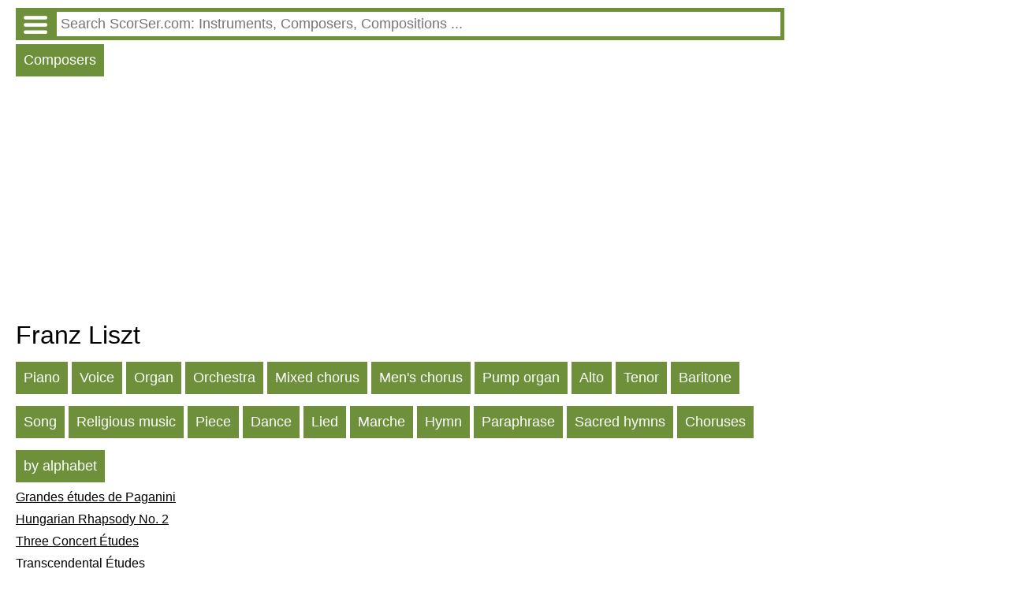

--- FILE ---
content_type: text/HTML; charset=utf-8
request_url: http://en.instr.scorser.com/C/All/Franz+Liszt/All/Popularity.html
body_size: 127641
content:
<!DOCTYPE html PUBLIC "-//W3C//DTD XHTML 1.0 Transitional//EN" "http://www.w3.org/TR/xhtml1/DTD/xhtml1-transitional.dtd"><html xmlns="http://www.w3.org/1999/xhtml" lang="en" ><head><link rel="alternate" hreflang="ru" href = "http://ru.instr.scorser.com/C/%d0%92%d1%81%d0%b5/%d0%9b%d0%b8%d1%81%d1%82%2c+%d0%a4%d0%b5%d1%80%d0%b5%d0%bd%d1%86/%d0%92%d1%81%d0%b5/Popularity.html"/><link rel="alternate" hreflang="de" href = "http://de.instr.scorser.com/C/Alle/Franz+Liszt/Alle/Popularity.html"/><link rel="alternate" hreflang="fr" href = "http://fr.instr.scorser.com/C/Tous/Franz+Liszt/Tous/Popularity.html"/><link rel="alternate" hreflang="pt" href = "http://pt.instr.scorser.com/C/Todos/Franz+Liszt/Todos/Popularity.html"/><link rel="alternate" hreflang="es" href = "http://es.instr.scorser.com/C/Todos/Franz+Liszt/Todos/Popularity.html"/><link rel="alternate" hreflang="pl" href = "http://pl.instr.scorser.com/C/Wszystkie/Ferenc+Liszt/Wszystkie/Popularity.html"/><link rel="alternate" hreflang="it" href = "http://it.instr.scorser.com/C/Tutto/Franz+Liszt/Tutto/Popularity.html"/><link rel="alternate" hreflang="nl" href = "http://nl.instr.scorser.com/C/Alle/Franz+Liszt/Alle/Popularity.html"/><script async src="https://www.googletagmanager.com/gtag/js?id=G-WCCFERMEWR"></script>
<script>
  window.dataLayer = window.dataLayer || [];
  function gtag() { dataLayer.push(arguments); }
    gtag('js', new Date());

  gtag('config', 'G-WCCFERMEWR');
</script><meta name="viewport" content="width=device-width, initial-scale=1"/><title>Franz Liszt List of compositions</title><meta name="description" content="Franz Liszt Sheet music, scores"/><meta http-equiv="Content-Type" content="text/html; charset=utf-8"/><link rel="icon" href="http://instr.scorser.com/os.png" type="image/x-icon"/><link rel="shortcut icon" href="http://instr.scorser.com/os.png" type="image/x-icon"/><link rel="stylesheet" href="http://code.jquery.com/ui/1.12.1/themes/smoothness/jquery-ui.css">
  <script src="http://code.jquery.com/jquery-1.12.4.js" ></script>
  <script src="http://code.jquery.com/ui/1.12.1/jquery-ui.js"></script>
<script type="text/javascript">
	function onEnter()
	{{
if(event.key === 'Enter') {
        var re = new RegExp('([ .]*$)|([\\\\:]*)', 'ig'); 
		var tmp = document.getElementById("s").value.replace(re,'');
		if (tmp!="")
			top.location.href = 'http://en.scorser.com/S/Sheet music/'+encodeURIComponent(tmp)+'/-1/1.html';
		return false;      
    }		
	}}
</script><script async src="https://pagead2.googlesyndication.com/pagead/js/adsbygoogle.js?client=ca-pub-7958472158675518"
     crossorigin="anonymous"></script><style type="text/css">
body{max-width: 975px;min-width: 300px;margin: 10px 10px 0 20px;font-family: sans-serif, arial, tahoma, verdana,courier ;background-color:white}
a{color:black; padding: 0 0px 10px 0px;display:block;}
a:visited{color:black}
.ariaLinkDiv{font-size: large;margin: 0 0 0 10px;}
h1{ font-size: xx-large;font-weight: normal;margin: 10px 0px 10px 0px;clear:both}
h1 a{display:inline}
h2{ font-size: x-large;font-weight: normal;margin: 20px 0 10px 0px}
h2 a{margin: 0; display:inline}
h3{ font-weight: normal;font-size:large;margin: 10px 0 0 0px}
h3 a{display:inline}
.content{margin:20px 0 0 0px}
.hd{color: white;float:left; font-size: large; cursor: pointer;  background-color: #6E903B;   margin: 5px 5px 0 0;}
.hd a{text-decoration:none; color:white;display:inline-block;padding:10px}
.hd a:visited{color:white}
.vd{color: white;float:left; font-size: large; cursor: pointer;  background-color: #568900;   margin: 5px 5px 0 0;}
.vd a{text-decoration:none; color:white;display:inline-block;padding:10px}
.vd a:visited{color:white}
.clear{clear:both}
.clear10{clear:both;height:10px}
.clear20{clear:both;height:20px}
.ic{padding: 5px 0 5px 0;border-width:0;font-size: large;width: 100%;}
.ic:focus{outline:none}
.sw{background-color:red;float:left}
.sw a{padding:10px;color:white;font-size:large;}
.p{max-width:700px;margin-top:10px;}
.p a{display:inline;}
.ocd{background-color: #6E903B; width: 100%;}
.ocd a{text-decoration:none; color:white;float:left;padding:0}
.ocd a:visited{color:white}
.ocdd{margin-left: 47px;}
.ocdc{padding: 5px;}
.instrDiv{display:none}
.md{color: white;float:left; font-size: large; cursor: pointer;  background-color: #6E903B;   margin: 5px 5px 0 0;padding:10px}
</style></head><body><div class="ocd"><div class="ocdc"><a href="http://en.instr.scorser.com/M.html"><img alt="" src="http://instr.scorser.com/menu_white.png" style="height:23px; width:30px;margin:5px"></a><div class="ocdd"><input id="s" value placeholder=" Search ScorSer.com: Instruments, Composers, Compositions ..." class="ic"></div></div></div><script type="text/javascript"> 
  $( "#s" ).autocomplete({
  minLength: 0,
  source: "http://en.instr.scorser.com/Au/All/",
  select: function(event,ui) {
      window.location.href = ui.item.the_link;
    }
    }).focus(function () {
    $(this).autocomplete("search");
    });
 </script><div class="hd"><a href="http://en.instr.scorser.com/SC/All/All/Popularity.html">Composers</a></div><div class="clear10"></div><div class="clear10"></div><script async src="https://pagead2.googlesyndication.com/pagead/js/adsbygoogle.js?client=ca-pub-7958472158675518"
     crossorigin="anonymous"></script>
<!-- scorser.com - Ad1 -->
<ins class="adsbygoogle"
     style="display:block"
     data-ad-client="ca-pub-7958472158675518"
     data-ad-slot="6855378574"
     data-ad-format="auto"
     data-full-width-responsive="true"></ins>
<script>
     (adsbygoogle = window.adsbygoogle || []).push({ });
</script><h1>Franz Liszt</h1><div class="hd"><a href="http://en.instr.scorser.com/C/Piano/Franz+Liszt/All/Alphabeticly.html">Piano</a></div><div class="hd"><a href="http://en.instr.scorser.com/C/Voice/Franz+Liszt/All/Alphabeticly.html">Voice</a></div><div class="hd"><a href="http://en.instr.scorser.com/C/Organ/Franz+Liszt/All/Alphabeticly.html">Organ</a></div><div class="hd"><a href="http://en.instr.scorser.com/C/Orchestra/Franz+Liszt/All/Alphabeticly.html">Orchestra</a></div><div class="hd"><a href="http://en.instr.scorser.com/C/Mixed+chorus/Franz+Liszt/All/Alphabeticly.html">Mixed chorus</a></div><div class="hd"><a href="http://en.instr.scorser.com/C/Men%27s+chorus/Franz+Liszt/All/Alphabeticly.html">Men's chorus</a></div><div class="hd"><a href="http://en.instr.scorser.com/C/Pump+organ/Franz+Liszt/All/Alphabeticly.html">Pump organ</a></div><div class="hd"><a href="http://en.instr.scorser.com/C/Alto/Franz+Liszt/All/Alphabeticly.html">Alto</a></div><div class="hd"><a href="http://en.instr.scorser.com/C/Tenor/Franz+Liszt/All/Alphabeticly.html">Tenor</a></div><div class="hd"><a href="http://en.instr.scorser.com/C/Baritone/Franz+Liszt/All/Alphabeticly.html">Baritone</a></div><div class="clear10"></div><div class="hd"><a href="http://en.instr.scorser.com/C/All/Franz+Liszt/Song/Alphabeticly.html">Song</a></div><div class="hd"><a href="http://en.instr.scorser.com/C/All/Franz+Liszt/Religious+music/Alphabeticly.html">Religious music</a></div><div class="hd"><a href="http://en.instr.scorser.com/C/All/Franz+Liszt/Piece/Alphabeticly.html">Piece</a></div><div class="hd"><a href="http://en.instr.scorser.com/C/All/Franz+Liszt/Dance/Alphabeticly.html">Dance</a></div><div class="hd"><a href="http://en.instr.scorser.com/C/All/Franz+Liszt/Lied/Alphabeticly.html">Lied</a></div><div class="hd"><a href="http://en.instr.scorser.com/C/All/Franz+Liszt/Marche/Alphabeticly.html">Marche</a></div><div class="hd"><a href="http://en.instr.scorser.com/C/All/Franz+Liszt/Hymn/Alphabeticly.html">Hymn</a></div><div class="hd"><a href="http://en.instr.scorser.com/C/All/Franz+Liszt/Paraphrase/Alphabeticly.html">Paraphrase</a></div><div class="hd"><a href="http://en.instr.scorser.com/C/All/Franz+Liszt/Sacred+hymns/Alphabeticly.html">Sacred hymns</a></div><div class="hd"><a href="http://en.instr.scorser.com/C/All/Franz+Liszt/Choruses/Alphabeticly.html">Choruses</a></div><div class="clear10"></div><div class="hd"><a href="http://en.instr.scorser.com/C/All/Franz+Liszt/All/Alphabeticly.html">by alphabet</a></div><div class="clear10"></div><a href="http://en.instr.scorser.com/CC/All/Franz+Liszt/Grandes+%c3%a9tudes+de+Paganini.html">Grandes études de Paganini</a><a href="http://en.instr.scorser.com/CC/All/Franz+Liszt/Hungarian+Rhapsody+No.+2.html">Hungarian Rhapsody No. 2</a><a href="http://en.instr.scorser.com/CC/All/Franz+Liszt/Three+Concert+%c3%89tudes.html">Three Concert Études</a><a href="http://en.instr.scorser.com/CC/All/Franz+Liszt/Transcendental+%c3%89tudes.html">Transcendental Études</a><a href="http://en.instr.scorser.com/CC/All/Franz+Liszt/Piano+Sonata+in+B+minor.html">Piano Sonata in B minor</a><a href="http://en.instr.scorser.com/CC/All/Franz+Liszt/Consolations%2c+S.172.html">Consolations, S.172</a><a href="http://en.instr.scorser.com/CC/All/Franz+Liszt/Ann%c3%a9es+de+p%c3%a8lerinage.html">Années de pèlerinage</a><a href="http://en.instr.scorser.com/CC/All/Franz+Liszt/Technische+Studien%2c+S.146.html">Technische Studien, S.146</a><a href="http://en.instr.scorser.com/CC/All/Franz+Liszt/Ann%c3%a9es+de+p%c3%a8lerinage+II%2c+S.161.html">Années de pèlerinage II, S.161</a><a href="http://en.instr.scorser.com/CC/All/Franz+Liszt/Mephisto+Waltz+No.1%2c+S.514.html">Mephisto Waltz No.1, S.514</a><a href="http://en.instr.scorser.com/CC/All/Franz+Liszt/3+Sonetti+del+Petrarca%2c+S.270.html">3 Sonetti del Petrarca, S.270</a><a href="http://en.instr.scorser.com/CC/All/Franz+Liszt/Harmonies+po%c3%a9tiques+et+religieuses.html">Harmonies poétiques et religieuses</a><a href="http://en.instr.scorser.com/CC/All/Franz+Liszt/Les+pr%c3%a9ludes%2c+S.97.html">Les préludes, S.97</a><a href="http://en.instr.scorser.com/CC/All/Franz+Liszt/%c3%89tude+en+douze+exercices%2c+S.136.html">Étude en douze exercices, S.136</a><a href="http://en.instr.scorser.com/CC/All/Franz+Liszt/Preludes+and+Fugues+by+J.S.+Bach%2c+S.462.html">Preludes and Fugues by J.S. Bach, S.462</a><a href="http://en.instr.scorser.com/CC/All/Franz+Liszt/Two+Concert+%c3%89tudes.html">Two Concert Études</a><a href="http://en.instr.scorser.com/CC/All/Franz+Liszt/Rhapsodie+espagnole.html">Rhapsodie espagnole</a><a href="http://en.instr.scorser.com/CC/All/Franz+Liszt/Hungarian+Rhapsody+No.+6.html">Hungarian Rhapsody No. 6</a><a href="http://en.instr.scorser.com/CC/All/Franz+Liszt/Piano+Concerto+No.+1.html">Piano Concerto No. 1</a><a href="http://en.instr.scorser.com/CC/All/Franz+Liszt/Paraphrase+de+concert+sur+Rigoletto%2c+S.434.html">Paraphrase de concert sur Rigoletto, S.434</a><a href="http://en.instr.scorser.com/CC/All/Franz+Liszt/Oh!+quand+je+dors%2c+S.282.html">Oh! quand je dors, S.282</a><a href="http://en.instr.scorser.com/CC/All/Franz+Liszt/Ann%c3%a9es+de+p%c3%a8lerinage+III%2c+S.163.html">Années de pèlerinage III, S.163</a><a href="http://en.instr.scorser.com/CC/All/Franz+Liszt/Ballade+No.2%2c+S.171.html">Ballade No.2, S.171</a><a href="http://en.instr.scorser.com/CC/All/Franz+Liszt/12+Lieder+von+Franz+Schubert%2c+S.558.html">12 Lieder von Franz Schubert, S.558</a><a href="http://en.instr.scorser.com/CC/All/Franz+Liszt/Totentanz.html">Totentanz</a><a href="http://en.instr.scorser.com/CC/All/Franz+Liszt/Ann%c3%a9es+de+p%c3%a8lerinage+II%2c+Suppl%c3%a9ment%2c+S.162.html">Années de pèlerinage II, Supplément, S.162</a><a href="http://en.instr.scorser.com/CC/All/Franz+Liszt/Hungarian+Rhapsody+No.+12.html">Hungarian Rhapsody No. 12</a><a href="http://en.instr.scorser.com/CC/All/Franz+Liszt/Deux+l%c3%a9gendes.html">Deux légendes</a><a href="http://en.instr.scorser.com/CC/All/Franz+Liszt/M%c3%bcllerlieder+von+Franz+Schubert%2c+S.565.html">Müllerlieder von Franz Schubert, S.565</a><a href="http://en.instr.scorser.com/CC/All/Franz+Liszt/Ouvert%c3%bcre+zu+Tannh%c3%a4user%2c+S.442.html">Ouvertüre zu Tannhäuser, S.442</a><a href="http://en.instr.scorser.com/CC/All/Franz+Liszt/R%c3%a9miniscences+de+Don+Juan.html">Réminiscences de Don Juan</a><a href="http://en.instr.scorser.com/CC/All/Franz+Liszt/Fantasy+and+Fugue+on+the+Theme+B-A-C-H.html">Fantasy and Fugue on the Theme B-A-C-H</a><a href="http://en.instr.scorser.com/CC/All/Franz+Liszt/Soir%c3%a9es+de+Vienne%2c+S.427.html">Soirées de Vienne, S.427</a><a href="http://en.instr.scorser.com/CC/All/Franz+Liszt/6+Polish+Songs%2c+S.480.html">6 Polish Songs, S.480</a><a href="http://en.instr.scorser.com/CC/All/Franz+Liszt/Grand+galop+chromatique.html">Grand galop chromatique</a><a href="http://en.instr.scorser.com/CC/All/Franz+Liszt/Rondeau+fantastique+sur+un+th%c3%a8me+espagnol%2c+S.252.html">Rondeau fantastique sur un thème espagnol, S.252</a><a href="http://en.instr.scorser.com/CC/All/Franz+Liszt/Faust+Symphony.html">Faust Symphony</a><a href="http://en.instr.scorser.com/CC/All/Franz+Liszt/Christus.html">Christus</a><a href="http://en.instr.scorser.com/CC/All/Franz+Liszt/Piano+Concerto+No.+2.html">Piano Concerto No. 2</a><a href="http://en.instr.scorser.com/CC/All/Franz+Liszt/Album+d%27un+voyageur%2c+S.156.html">Album d'un voyageur, S.156</a><a href="http://en.instr.scorser.com/CC/All/Franz+Liszt/Concert+Paraphrase+on+Mendelssohn%27s+%27Sommernachtstraum%27%2c+S.410.html">Concert Paraphrase on Mendelssohn's 'Sommernachtstraum', S.410</a><a href="http://en.instr.scorser.com/CC/All/Franz+Liszt/Via+crucis.html">Via crucis</a><a href="http://en.instr.scorser.com/CC/All/Franz+Liszt/La+lugubre+gondola.html">La lugubre gondola</a><a href="http://en.instr.scorser.com/CC/All/Franz+Liszt/Hungarian+Rhapsody+No.+1.html">Hungarian Rhapsody No. 1</a><a href="http://en.instr.scorser.com/CC/All/Franz+Liszt/O+lieb+so+lang+du+lieben+kannst%2c+S.298.html">O lieb so lang du lieben kannst, S.298</a><a href="http://en.instr.scorser.com/CC/All/Franz+Liszt/Mazeppa.html">Mazeppa</a><a href="http://en.instr.scorser.com/CC/All/Franz+Liszt/Fantasy+and+Fugue+on+the+chorale+%22Ad+nos%2c+ad+salutarem+undam%22.html">Fantasy and Fugue on the chorale "Ad nos, ad salutarem undam"</a><a href="http://en.instr.scorser.com/CC/All/Franz+Liszt/6+Melodien+von+Franz+Schubert%2c+S.563.html">6 Melodien von Franz Schubert, S.563</a><a href="http://en.instr.scorser.com/CC/All/Franz+Liszt/Nuages+gris.html">Nuages gris</a><a href="http://en.instr.scorser.com/CC/All/Franz+Liszt/4+Lieder+von+Franz+Schubert%2c+S.375.html">4 Lieder von Franz Schubert, S.375</a><a href="http://en.instr.scorser.com/CC/All/Franz+Liszt/Romance%2c+S.169.html">Romance, S.169</a><a href="http://en.instr.scorser.com/CC/All/Franz+Liszt/Weihnachtsbaum.html">Weihnachtsbaum</a><a href="http://en.instr.scorser.com/CC/All/Franz+Liszt/2+Polonaises%2c+S.223.html">2 Polonaises, S.223</a><a href="http://en.instr.scorser.com/CC/All/Franz+Liszt/Grandes+%c3%a9tudes%2c+S.137.html">Grandes études, S.137</a><a href="http://en.instr.scorser.com/CC/All/Franz+Liszt/Soir%c3%a9es+musicales+de+Rossini%2c+S.424.html">Soirées musicales de Rossini, S.424</a><a href="http://en.instr.scorser.com/CC/All/Franz+Liszt/Le+rossignol%2c+S.250%2f1.html">Le rossignol, S.250/1</a><a href="http://en.instr.scorser.com/CC/All/Franz+Liszt/Die+Loreley%2c+S.273.html">Die Loreley, S.273</a><a href="http://en.instr.scorser.com/CC/All/Franz+Liszt/Dante+Symphony.html">Dante Symphony</a><a href="http://en.instr.scorser.com/CC/All/Franz+Liszt/R%c3%a9miniscences+de+Norma%2c+S.394.html">Réminiscences de Norma, S.394</a><a href="http://en.instr.scorser.com/CC/All/Franz+Liszt/Valses+oubli%c3%a9es%2c+S.215.html">Valses oubliées, S.215</a><a href="http://en.instr.scorser.com/CC/All/Franz+Liszt/Hungarian+Rhapsody+No.+15.html">Hungarian Rhapsody No. 15</a><a href="http://en.instr.scorser.com/CC/All/Franz+Liszt/Hungarian+Rhapsody+No.+11.html">Hungarian Rhapsody No. 11</a><a href="http://en.instr.scorser.com/CC/All/Franz+Liszt/Franz+Schuberts+geistliche+Lieder%2c+S.562.html">Franz Schuberts geistliche Lieder, S.562</a><a href="http://en.instr.scorser.com/CC/All/Franz+Liszt/Aus+Lohengrin%2c+S.446.html">Aus Lohengrin, S.446</a><a href="http://en.instr.scorser.com/CC/All/Franz+Liszt/Hungarian+Rhapsody+No.+5.html">Hungarian Rhapsody No. 5</a><a href="http://en.instr.scorser.com/CC/All/Franz+Liszt/Mazeppa%2c+S.138.html">Mazeppa, S.138</a><a href="http://en.instr.scorser.com/CC/All/Franz+Liszt/Ballade+No.+1.html">Ballade No. 1</a><a href="http://en.instr.scorser.com/CC/All/Franz+Liszt/Variationen+%c3%bcber+das+Motiv+von+Bach%2c+S.180.html">Variationen über das Motiv von Bach, S.180</a><a href="http://en.instr.scorser.com/CC/All/Franz+Liszt/Grande+%c3%a9tude+de+perfectionnement.html">Grande étude de perfectionnement</a><a href="http://en.instr.scorser.com/CC/All/Franz+Liszt/Tarantelle+di+bravura+d%27apr%c3%a8s+la+tarantelle+de+La+muette+de+Portici%2c+S.386.html">Tarantelle di bravura d'après la tarantelle de La muette de Portici, S.386</a><a href="http://en.instr.scorser.com/CC/All/Franz+Liszt/Hungarian+Rhapsody+No.+10.html">Hungarian Rhapsody No. 10</a><a href="http://en.instr.scorser.com/CC/All/Franz+Liszt/Weinen%2c+Klagen%2c+Sorgen%2c+Zagen%2c+S.179.html">Weinen, Klagen, Sorgen, Zagen, S.179</a><a href="http://en.instr.scorser.com/CC/All/Franz+Liszt/Hungarian+Rhapsody+No.+3.html">Hungarian Rhapsody No. 3</a><a href="http://en.instr.scorser.com/CC/All/Franz+Liszt/2+St%c3%bccke+aus+Tannh%c3%a4user+und+Lohengrin%2c+S.445.html">2 Stücke aus Tannhäuser und Lohengrin, S.445</a><a href="http://en.instr.scorser.com/CC/All/Franz+Liszt/Hexam%c3%a9ron%2c+S.392.html">Hexaméron, S.392</a><a href="http://en.instr.scorser.com/CC/All/Franz+Liszt/Valse-Impromptu.html">Valse-Impromptu</a><a href="http://en.instr.scorser.com/CC/All/Franz+Liszt/Harmonies+po%c3%a9tiques+et+religieuses+I%2c+S.154.html">Harmonies poétiques et religieuses I, S.154</a><a href="http://en.instr.scorser.com/CC/All/Franz+Liszt/Hungarian+Rhapsody+No.+13.html">Hungarian Rhapsody No. 13</a><a href="http://en.instr.scorser.com/CC/All/Franz+Liszt/Ave+Maria+I%2c+S.20.html">Ave Maria I, S.20</a><a href="http://en.instr.scorser.com/CC/All/Franz+Liszt/Hungarian+Rhapsody+No.+9.html">Hungarian Rhapsody No. 9</a><a href="http://en.instr.scorser.com/CC/All/Franz+Liszt/Berceuse%2c+S.174.html">Berceuse, S.174</a><a href="http://en.instr.scorser.com/CC/All/Franz+Liszt/Mephisto+Waltz+No.2%2c+S.515.html">Mephisto Waltz No.2, S.515</a><a href="http://en.instr.scorser.com/CC/All/Franz+Liszt/Venezia+e+Napoli%2c+S.159.html">Venezia e Napoli, S.159</a><a href="http://en.instr.scorser.com/CC/All/Franz+Liszt/O+du+mein+holder+Abendstern%2c+S.444.html">O du mein holder Abendstern, S.444</a><a href="http://en.instr.scorser.com/CC/All/Franz+Liszt/Freudvoll+und+leidvoll+I%2c+S.280.html">Freudvoll und leidvoll I, S.280</a><a href="http://en.instr.scorser.com/CC/All/Franz+Liszt/Orpheus%2c+S.98.html">Orpheus, S.98</a><a href="http://en.instr.scorser.com/CC/All/Franz+Liszt/Pilgerchor+aus+Tannh%c3%a4user%2c+S.443.html">Pilgerchor aus Tannhäuser, S.443</a><a href="http://en.instr.scorser.com/CC/All/Franz+Liszt/Hungarian+Rhapsody+No.+8.html">Hungarian Rhapsody No. 8</a><a href="http://en.instr.scorser.com/CC/All/Franz+Liszt/Magyar+dalok%2c+S.242.html">Magyar dalok, S.242</a><a href="http://en.instr.scorser.com/CC/All/Franz+Liszt/Ave+Maria+d%27Arcadelt%2c+S.183%2f2.html">Ave Maria d'Arcadelt, S.183/2</a><a href="http://en.instr.scorser.com/CC/All/Franz+Liszt/Mendelssohns+Lieder%2c+S.547.html">Mendelssohns Lieder, S.547</a><a href="http://en.instr.scorser.com/CC/All/Franz+Liszt/Canzone+Napolitana%2c+S.248.html">Canzone Napolitana, S.248</a><a href="http://en.instr.scorser.com/CC/All/Franz+Liszt/Hungarian+Rhapsody+No.+4.html">Hungarian Rhapsody No. 4</a><a href="http://en.instr.scorser.com/CC/All/Franz+Liszt/Hungarian+Rhapsody+No.+14.html">Hungarian Rhapsody No. 14</a><a href="http://en.instr.scorser.com/CC/All/Franz+Liszt/Sarabande+and+Chaconne+from+Handel%27s+Almira.html">Sarabande and Chaconne from Handel's Almira</a><a href="http://en.instr.scorser.com/CC/All/Franz+Liszt/Ave+verum+corpus%2c+S.44.html">Ave verum corpus, S.44</a><a href="http://en.instr.scorser.com/CC/All/Franz+Liszt/3+Lieder+aus+Schillers+%22Wilhelm+Tell%22%2c+S.292.html">3 Lieder aus Schillers "Wilhelm Tell", S.292</a><a href="http://en.instr.scorser.com/CC/All/Franz+Liszt/Grande+fantaisie+de+bravoure+sur+La+clochette%2c+S.420.html">Grande fantaisie de bravoure sur La clochette, S.420</a><a href="http://en.instr.scorser.com/CC/All/Franz+Liszt/Bagatelle+sans+tonalit%c3%a9.html">Bagatelle sans tonalité</a><a href="http://en.instr.scorser.com/CC/All/Franz+Liszt/Missa+choralis%2c+S.10.html">Missa choralis, S.10</a><a href="http://en.instr.scorser.com/CC/All/Franz+Liszt/Concerto+path%c3%a9tique.html">Concerto pathétique</a><a href="http://en.instr.scorser.com/CC/All/Franz+Liszt/Im+Rhein%2c+im+sch%c3%b6nen+Strome%2c+S.272.html">Im Rhein, im schönen Strome, S.272</a><a href="http://en.instr.scorser.com/CC/All/Franz+Liszt/Tasso%3a+Lamento+e+Trionfo%2c+S.96.html">Tasso: Lamento e Trionfo, S.96</a><a href="http://en.instr.scorser.com/CC/All/Franz+Liszt/Enfant%2c+si+j%27%c3%a9tais+roi%2c+S.283.html">Enfant, si j'étais roi, S.283</a><a href="http://en.instr.scorser.com/CC/All/Franz+Liszt/Capriccio+alla+turca+sur+des+motifs+de+Beethoven%2c+S.388.html">Capriccio alla turca sur des motifs de Beethoven, S.388</a><a href="http://en.instr.scorser.com/CC/All/Franz+Liszt/Der+du+von+dem+Himmel+bist%2c+S.279.html">Der du von dem Himmel bist, S.279</a><a href="http://en.instr.scorser.com/CC/All/Franz+Liszt/En+r%c3%aave%2c+S.207.html">En rêve, S.207</a><a href="http://en.instr.scorser.com/CC/All/Franz+Liszt/Comment+disaient-ils%2c+S.276.html">Comment disaient-ils, S.276</a><a href="http://en.instr.scorser.com/CC/All/Franz+Liszt/Prometheus.html">Prometheus</a><a href="http://en.instr.scorser.com/CC/All/Franz+Liszt/Ave+Maria+III%2c+S.60.html">Ave Maria III, S.60</a><a href="http://en.instr.scorser.com/CC/All/Franz+Liszt/Les+adieux%2c+S.409.html">Les adieux, S.409</a><a href="http://en.instr.scorser.com/CC/All/Franz+Liszt/Mal%c3%a9diction%2c+S.121.html">Malédiction, S.121</a><a href="http://en.instr.scorser.com/CC/All/Franz+Liszt/Du+bist+wie+eine+Blume%2c+S.287.html">Du bist wie eine Blume, S.287</a><a href="http://en.instr.scorser.com/CC/All/Franz+Liszt/Miserere+du+Trovatore%2c+S.433.html">Miserere du Trovatore, S.433</a><a href="http://en.instr.scorser.com/CC/All/Franz+Liszt/Es+muss+ein+Wunderbares+sein%2c+S.314.html">Es muss ein Wunderbares sein, S.314</a><a href="http://en.instr.scorser.com/CC/All/Franz+Liszt/Ave+Maria+II%2c+S.38.html">Ave Maria II, S.38</a><a href="http://en.instr.scorser.com/CC/All/Franz+Liszt/Ave+maris+stella%2c+S.34.html">Ave maris stella, S.34</a><a href="http://en.instr.scorser.com/CC/All/Franz+Liszt/La+Marseillaise%2c+S.237.html">La Marseillaise, S.237</a><a href="http://en.instr.scorser.com/CC/All/Franz+Liszt/La+romanesca%2c+S.252a.html">La romanesca, S.252a</a><a href="http://en.instr.scorser.com/CC/All/Franz+Liszt/Mephisto+Waltz+No.3%2c+S.216.html">Mephisto Waltz No.3, S.216</a><a href="http://en.instr.scorser.com/CC/All/Franz+Liszt/Am+Grabe+Richard+Wagners%2c+S.135.html">Am Grabe Richard Wagners, S.135</a><a href="http://en.instr.scorser.com/CC/All/Franz+Liszt/Orgelkompositionen.html">Orgelkompositionen</a><a href="http://en.instr.scorser.com/CC/All/Franz+Liszt/Scherzo+und+Marsch%2c+S.177.html">Scherzo und Marsch, S.177</a><a href="http://en.instr.scorser.com/CC/All/Franz+Liszt/Mignons+Lied%2c+S.275.html">Mignons Lied, S.275</a><a href="http://en.instr.scorser.com/CC/All/Franz+Liszt/Elegy+No.1%2c+S.196.html">Elegy No.1, S.196</a><a href="http://en.instr.scorser.com/CC/All/Franz+Liszt/3+Caprices-Valses%2c+S.214.html">3 Caprices-Valses, S.214</a><a href="http://en.instr.scorser.com/CC/All/Franz+Liszt/Die+drei+Zigeuner%2c+S.320.html">Die drei Zigeuner, S.320</a><a href="http://en.instr.scorser.com/CC/All/Franz+Liszt/2+Lieder+von+Robert+Schumann%2c+S.567.html">2 Lieder von Robert Schumann, S.567</a><a href="http://en.instr.scorser.com/CC/All/Franz+Liszt/Abschied%2c+S.251.html">Abschied, S.251</a><a href="http://en.instr.scorser.com/CC/All/Franz+Liszt/Hungarian+Rhapsody+No.+19.html">Hungarian Rhapsody No. 19</a><a href="http://en.instr.scorser.com/CC/All/Franz+Liszt/%c3%80+la+Chapelle+Sixtine%2c+S.461.html">À la Chapelle Sixtine, S.461</a><a href="http://en.instr.scorser.com/CC/All/Franz+Liszt/God+Save+the+Queen%2c+S.235.html">God Save the Queen, S.235</a><a href="http://en.instr.scorser.com/CC/All/Franz+Liszt/Alleluja%2c+S.183%2f1.html">Alleluja, S.183/1</a><a href="http://en.instr.scorser.com/CC/All/Franz+Liszt/%c3%89tudes+d%27ex%c3%a9cution+transcendante+d%27apr%c3%a8s+Paganini%2c+S.140.html">Études d'exécution transcendante d'après Paganini, S.140</a><a href="http://en.instr.scorser.com/CC/All/Franz+Liszt/Hungarian+Rhapsody+No.+7.html">Hungarian Rhapsody No. 7</a><a href="http://en.instr.scorser.com/CC/All/Franz+Liszt/Symphonic+poems.html">Symphonic poems</a><a href="http://en.instr.scorser.com/CC/All/Franz+Liszt/Fantaisie+romantique+sur+deux+m%c3%a9lodies+suisses%2c+S.157.html">Fantaisie romantique sur deux mélodies suisses, S.157</a><a href="http://en.instr.scorser.com/CC/All/Franz+Liszt/Cantico+del+sol+di+Francesco+d%27Assisi%2c+S.4.html">Cantico del sol di Francesco d'Assisi, S.4</a><a href="http://en.instr.scorser.com/CC/All/Franz+Liszt/Fantaisie+sur+des+motifs+favoris+de+l%27op%c3%a9ra+%27La+sonnambula%27%2c+S.393.html">Fantaisie sur des motifs favoris de l'opéra 'La sonnambula', S.393</a><a href="http://en.instr.scorser.com/CC/All/Franz+Liszt/Apparitions%2c+S.155.html">Apparitions, S.155</a><a href="http://en.instr.scorser.com/CC/All/Franz+Liszt/R%c3%a9miniscences+de+Lucia+di+Lammermoor%2c+S.397.html">Réminiscences de Lucia di Lammermoor, S.397</a><a href="http://en.instr.scorser.com/CC/All/Franz+Liszt/Grosses+Konzertsolo%2c+S.176.html">Grosses Konzertsolo, S.176</a><a href="http://en.instr.scorser.com/CC/All/Franz+Liszt/2+Episoden+aus+Lenau%27s+Faust%2c+S.110.html">2 Episoden aus Lenau's Faust, S.110</a><a href="http://en.instr.scorser.com/CC/All/Franz+Liszt/S%27il+est+un+charmant+gazon%2c+S.284.html">S'il est un charmant gazon, S.284</a><a href="http://en.instr.scorser.com/CC/All/Franz+Liszt/Hohe+Liebe%2c+S.307.html">Hohe Liebe, S.307</a><a href="http://en.instr.scorser.com/CC/All/Franz+Liszt/5+Klavierst%c3%bccke%2c+S.192.html">5 Klavierstücke, S.192</a><a href="http://en.instr.scorser.com/CC/All/Franz+Liszt/Hamlet%2c+S.104.html">Hamlet, S.104</a><a href="http://en.instr.scorser.com/CC/All/Franz+Liszt/%c3%9cber+allen+Gipfeln+ist+Ruh%2c+S.306.html">Über allen Gipfeln ist Ruh, S.306</a><a href="http://en.instr.scorser.com/CC/All/Franz+Liszt/Missa+pro+organo+lectarum+celebrationi+missarum+adjumento+inserviens%2c+S.264.html">Missa pro organo lectarum celebrationi missarum adjumento inserviens, S.264</a><a href="http://en.instr.scorser.com/CC/All/Franz+Liszt/Marche+de+R%c3%a1k%c3%b3czy%2c+S.244c.html">Marche de Rákóczy, S.244c</a><a href="http://en.instr.scorser.com/CC/All/Franz+Liszt/Impromptu%2c+S.191.html">Impromptu, S.191</a><a href="http://en.instr.scorser.com/CC/All/Franz+Liszt/Requiem%2c+S.12.html">Requiem, S.12</a><a href="http://en.instr.scorser.com/CC/All/Franz+Liszt/Es+war+ein+K%c3%b6nig+in+Thule%2c+S.278.html">Es war ein König in Thule, S.278</a><a href="http://en.instr.scorser.com/CC/All/Franz+Liszt/Variation+on+a+Waltz+by+Diabelli.html">Variation on a Waltz by Diabelli</a><a href="http://en.instr.scorser.com/CC/All/Franz+Liszt/O+heilige+Nacht%2c+S.49.html">O heilige Nacht, S.49</a><a href="http://en.instr.scorser.com/CC/All/Franz+Liszt/Christus+ist+geboren%2c+S.32.html">Christus ist geboren, S.32</a><a href="http://en.instr.scorser.com/CC/All/Franz+Liszt/2+Transcriptions+d%27apr%c3%a8s+Rossini%2c+S.553.html">2 Transcriptions d'après Rossini, S.553</a><a href="http://en.instr.scorser.com/CC/All/Franz+Liszt/Gaudeamus+igitur%2c+S.240.html">Gaudeamus igitur, S.240</a><a href="http://en.instr.scorser.com/CC/All/Franz+Liszt/Paraphrase+de+concert+sur+Ernani+II%2c+S.432.html">Paraphrase de concert sur Ernani II, S.432</a><a href="http://en.instr.scorser.com/CC/All/Franz+Liszt/Liebestr%c3%a4ume.html">Liebesträume</a><a href="http://en.instr.scorser.com/CC/All/Franz+Liszt/Ballade+aus+dem+Fliegenden+Holl%c3%a4nder%2c+S.441.html">Ballade aus dem Fliegenden Holländer, S.441</a><a href="http://en.instr.scorser.com/CC/All/Franz+Liszt/Danza+sacra+e+duetto+finale+d%27Aida%2c+S.436.html">Danza sacra e duetto finale d'Aida, S.436</a><a href="http://en.instr.scorser.com/CC/All/Franz+Liszt/Unstern%2c+S.208.html">Unstern, S.208</a><a href="http://en.instr.scorser.com/CC/All/Franz+Liszt/Albumblatt+in+Walzerform%2c+S.166.html">Albumblatt in Walzerform, S.166</a><a href="http://en.instr.scorser.com/CC/All/Franz+Liszt/Nun+danket+alle+Gott%2c+S.61.html">Nun danket alle Gott, S.61</a><a href="http://en.instr.scorser.com/CC/All/Franz+Liszt/Hungarian+Rhapsody+No.+17.html">Hungarian Rhapsody No. 17</a><a href="http://en.instr.scorser.com/CC/All/Franz+Liszt/Spinnerlied+aus+dem+Fliegenden+Holl%c3%a4nder%2c+S.440.html">Spinnerlied aus dem Fliegenden Holländer, S.440</a><a href="http://en.instr.scorser.com/CC/All/Franz+Liszt/Requiem+f%c3%bcr+die+Orgel%2c+S.266.html">Requiem für die Orgel, S.266</a><a href="http://en.instr.scorser.com/CC/All/Franz+Liszt/Elegy+No.2%2c+S.197.html">Elegy No.2, S.197</a><a href="http://en.instr.scorser.com/CC/All/Franz+Liszt/2+Kirchenhymnen%2c+S.669.html">2 Kirchenhymnen, S.669</a><a href="http://en.instr.scorser.com/CC/All/Franz+Liszt/Hunnenschlacht%2c+S.105.html">Hunnenschlacht, S.105</a><a href="http://en.instr.scorser.com/CC/All/Franz+Liszt/Feierlicher+Marsch+zum+heiligen+Gral+aus+Parsifal%2c+S.450.html">Feierlicher Marsch zum heiligen Gral aus Parsifal, S.450</a><a href="http://en.instr.scorser.com/CC/All/Franz+Liszt/Illustrations+du+Proph%c3%a8te%2c+S.414.html">Illustrations du Prophète, S.414</a><a href="http://en.instr.scorser.com/CC/All/Franz+Liszt/Walhall+aus+Der+Ring+des+Nibelungen%2c+S.449.html">Walhall aus Der Ring des Nibelungen, S.449</a><a href="http://en.instr.scorser.com/CC/All/Franz+Liszt/Am+stillen+Herd%2c+S.448.html">Am stillen Herd, S.448</a><a href="http://en.instr.scorser.com/CC/All/Franz+Liszt/Hungarian+Rhapsody+No.+16.html">Hungarian Rhapsody No. 16</a><a href="http://en.instr.scorser.com/CC/All/Franz+Liszt/Valse+m%c3%a9lancolique%2c+S.210.html">Valse mélancolique, S.210</a><a href="http://en.instr.scorser.com/CC/All/Franz+Liszt/Ich+liebe+dich%2c+S.315.html">Ich liebe dich, S.315</a><a href="http://en.instr.scorser.com/CC/All/Franz+Liszt/Die+Ideale%2c+S.106.html">Die Ideale, S.106</a><a href="http://en.instr.scorser.com/CC/All/Franz+Liszt/Missa+Solennis%2c+S.9.html">Missa Solennis, S.9</a><a href="http://en.instr.scorser.com/CC/All/Franz+Liszt/Phantasiest%c3%bcck+%c3%bcber+Motive+aus+%27Rienzi%27%2c+S.439.html">Phantasiestück über Motive aus 'Rienzi', S.439</a><a href="http://en.instr.scorser.com/CC/All/Franz+Liszt/Klavierst%c3%bcck%2c+S.193.html">Klavierstück, S.193</a><a href="http://en.instr.scorser.com/CC/All/Franz+Liszt/Hungarian+Rhapsody+No.+18.html">Hungarian Rhapsody No. 18</a><a href="http://en.instr.scorser.com/CC/All/Franz+Liszt/R%c3%a9miniscences+de+%27Robert+le+diable%27%2c+S.413.html">Réminiscences de 'Robert le diable', S.413</a><a href="http://en.instr.scorser.com/CC/All/Franz+Liszt/Pater+noster+III%2c+S.41.html">Pater noster III, S.41</a><a href="http://en.instr.scorser.com/CC/All/Franz+Liszt/Von+der+Wiege+bis+zum+Grabe%2c+S.107.html">Von der Wiege bis zum Grabe, S.107</a><a href="http://en.instr.scorser.com/CC/All/Franz+Liszt/Andantino+pour+Emile+et+Charlotte+Loudon%2c+S.163a%2f2.html">Andantino pour Emile et Charlotte Loudon, S.163a/2</a><a href="http://en.instr.scorser.com/CC/All/Franz+Liszt/Feuilles+d%27album%2c+S.165.html">Feuilles d'album, S.165</a><a href="http://en.instr.scorser.com/CC/All/Franz+Liszt/Hungarian+Fantasy.html">Hungarian Fantasy</a><a href="http://en.instr.scorser.com/CC/All/Franz+Liszt/Salve+Regina.html">Salve Regina</a><a href="http://en.instr.scorser.com/CC/All/Franz+Liszt/R%c3%a9miniscences+des+Huguenots%2c+S.412.html">Réminiscences des Huguenots, S.412</a><a href="http://en.instr.scorser.com/CC/All/Franz+Liszt/B%c3%a9n%c3%a9diction+et+serment%2c+S.396.html">Bénédiction et serment, S.396</a><a href="http://en.instr.scorser.com/CC/All/Franz+Liszt/Lenore%2c+S.346.html">Lenore, S.346</a><a href="http://en.instr.scorser.com/CC/All/Franz+Liszt/Vergiftet+sind+meine+Lieder%2c+S.289.html">Vergiftet sind meine Lieder, S.289</a><a href="http://en.instr.scorser.com/CC/All/Franz+Liszt/Franz+Liszt%27s+Briefe.html">Franz Liszt's Briefe</a><a href="http://en.instr.scorser.com/CC/All/Franz+Liszt/Morceau+de+salon%2c+S.142.html">Morceau de salon, S.142</a><a href="http://en.instr.scorser.com/CC/All/Franz+Liszt/Impromptu+brillant+sur+des+th%c3%a8mes+de+Rossini+et+Spontini%2c+S.150.html">Impromptu brillant sur des thèmes de Rossini et Spontini, S.150</a><a href="http://en.instr.scorser.com/CC/All/Franz+Liszt/Crux!%2c+S.35.html">Crux!, S.35</a><a href="http://en.instr.scorser.com/CC/All/Franz+Liszt/L%27id%c3%a9e+fixe%2c+S.470a%2f1.html">L'idée fixe, S.470a/1</a><a href="http://en.instr.scorser.com/CC/All/Franz+Liszt/Anima+Christi+sanctifica+me%2c+S.46.html">Anima Christi sanctifica me, S.46</a><a href="http://en.instr.scorser.com/CC/All/Franz+Liszt/Kling+leise%2c+mein+Lied%2c+S.301.html">Kling leise, mein Lied, S.301</a><a href="http://en.instr.scorser.com/CC/All/Franz+Liszt/La+cloche+sonne%2c+S.238.html">La cloche sonne, S.238</a><a href="http://en.instr.scorser.com/CC/All/Franz+Liszt/Grande+valse+di+bravura%2c+S.209.html">Grande valse di bravura, S.209</a><a href="http://en.instr.scorser.com/CC/All/Franz+Liszt/Hungaria%2c+S.103.html">Hungaria, S.103</a><a href="http://en.instr.scorser.com/CC/All/Franz+Liszt/8+Variations%2c+S.148.html">8 Variations, S.148</a><a href="http://en.instr.scorser.com/CC/All/Franz+Liszt/3+M%c3%a4rsche+von+Franz+Schubert%2c+S.426.html">3 Märsche von Franz Schubert, S.426</a><a href="http://en.instr.scorser.com/CC/All/Franz+Liszt/R.W.+-+Venezia%2c+S.201.html">R.W. - Venezia, S.201</a><a href="http://en.instr.scorser.com/CC/All/Franz+Liszt/Allegro+di+bravura%2c+S.151.html">Allegro di bravura, S.151</a><a href="http://en.instr.scorser.com/CC/All/Franz+Liszt/Wiegenlied%2c+S.198.html">Wiegenlied, S.198</a><a href="http://en.instr.scorser.com/CC/All/Franz+Liszt/Illustrations+de+l%27op%c3%a9ra+L%27Africaine%2c+S.415.html">Illustrations de l'opéra L'Africaine, S.415</a><a href="http://en.instr.scorser.com/CC/All/Franz+Liszt/Ihr+Glocken+von+Marling%2c+S.328.html">Ihr Glocken von Marling, S.328</a><a href="http://en.instr.scorser.com/CC/All/Franz+Liszt/Mephisto+Polka.html">Mephisto Polka</a><a href="http://en.instr.scorser.com/CC/All/Franz+Liszt/Festkl%c3%a4nge%2c+S.101.html">Festklänge, S.101</a><a href="http://en.instr.scorser.com/CC/All/Franz+Liszt/Fantasie+%c3%bcber+Motive+aus+Beethovens+Ruinen+von+Athen%2c+S.122.html">Fantasie über Motive aus Beethovens Ruinen von Athen, S.122</a><a href="http://en.instr.scorser.com/CC/All/Franz+Liszt/Psalm+23%2c+S.15.html">Psalm 23, S.15</a><a href="http://en.instr.scorser.com/CC/All/Franz+Liszt/Hungarian+Rhapsodies.html">Hungarian Rhapsodies</a><a href="http://en.instr.scorser.com/CC/All/Franz+Liszt/Albumblatt+in+E+major%2c+S.164.html">Albumblatt in E major, S.164</a><a href="http://en.instr.scorser.com/CC/All/Franz+Liszt/Die+drei+Zigeuner%2c+S.383.html">Die drei Zigeuner, S.383</a><a href="http://en.instr.scorser.com/CC/All/Franz+Liszt/Chanson+boh%c3%a9mienne%2c+S.250%2f2.html">Chanson bohémienne, S.250/2</a><a href="http://en.instr.scorser.com/CC/All/Franz+Liszt/Andante+Finale+und+Marsch+aus+der+Oper+K%c3%b6nig+Alfred%2c+S.421.html">Andante Finale und Marsch aus der Oper König Alfred, S.421</a><a href="http://en.instr.scorser.com/CC/All/Franz+Liszt/%c3%89l%c3%a9gie+sur+des+motifs+du+Prince+Louis+Ferdinand+de+Prusse%2c+S.168.html">Élégie sur des motifs du Prince Louis Ferdinand de Prusse, S.168</a><a href="http://en.instr.scorser.com/CC/All/Franz+Liszt/Andantino+espressivo%2c+S.189a.html">Andantino espressivo, S.189a</a><a href="http://en.instr.scorser.com/CC/All/Franz+Liszt/Sancta+Dorothea%2c+S.187.html">Sancta Dorothea, S.187</a><a href="http://en.instr.scorser.com/CC/All/Franz+Liszt/H%c3%a9ro%c3%afde+fun%c3%a8bre%2c+S.102.html">Héroïde funèbre, S.102</a><a href="http://en.instr.scorser.com/CC/All/Franz+Liszt/Es+rauschen+die+Winde%2c+S.294.html">Es rauschen die Winde, S.294</a><a href="http://en.instr.scorser.com/CC/All/Franz+Liszt/Cs%c3%a1rd%c3%a1s.html">Csárdás</a><a href="http://en.instr.scorser.com/CC/All/Franz+Liszt/Tantum+ergo%2c+S.42.html">Tantum ergo, S.42</a><a href="http://en.instr.scorser.com/CC/All/Franz+Liszt/Scherzo+in+G+minor%2c+S.153.html">Scherzo in G minor, S.153</a><a href="http://en.instr.scorser.com/CC/All/Franz+Liszt/R%c3%a9miniscences+des+Puritains+de+Bellini%2c+S.390.html">Réminiscences des Puritains de Bellini, S.390</a><a href="http://en.instr.scorser.com/CC/All/Franz+Liszt/Grosse+Konzertfantasie+%c3%bcber+spanische+Weisen%2c+S.253.html">Grosse Konzertfantasie über spanische Weisen, S.253</a><a href="http://en.instr.scorser.com/CC/All/Franz+Liszt/Pater+noster+I%2c+S.21.html">Pater noster I, S.21</a><a href="http://en.instr.scorser.com/CC/All/Franz+Liszt/Psalm+13%2c+S.13.html">Psalm 13, S.13</a><a href="http://en.instr.scorser.com/CC/All/Franz+Liszt/Galop+in+A+minor%2c+S.218.html">Galop in A minor, S.218</a><a href="http://en.instr.scorser.com/CC/All/Franz+Liszt/Grande+fantaisie+sur+des+motifs+de+Niobe%2c+S.419.html">Grande fantaisie sur des motifs de Niobe, S.419</a><a href="http://en.instr.scorser.com/CC/All/Franz+Liszt/Deutsche+Kirchenlieder%2c+S.669a.html">Deutsche Kirchenlieder, S.669a</a><a href="http://en.instr.scorser.com/CC/All/Franz+Liszt/3+Chansons%2c+S.510a.html">3 Chansons, S.510a</a><a href="http://en.instr.scorser.com/CC/All/Franz+Liszt/Der+traurige+M%c3%b6nch%2c+S.348.html">Der traurige Mönch, S.348</a><a href="http://en.instr.scorser.com/CC/All/Franz+Liszt/Marche+fun%c3%a8bre+de+Dom+S%c3%a9bastien+de+Donizetti%2c+S.402.html">Marche funèbre de Dom Sébastien de Donizetti, S.402</a><a href="http://en.instr.scorser.com/CC/All/Franz+Liszt/Trauervorspiel+und+Trauermarsch%2c+S.206.html">Trauervorspiel und Trauermarsch, S.206</a><a href="http://en.instr.scorser.com/CC/All/Franz+Liszt/Marche+et+Cavatine+de+Lucie+de+Lammermoor%2c+S.398.html">Marche et Cavatine de Lucie de Lammermoor, S.398</a><a href="http://en.instr.scorser.com/CC/All/Franz+Liszt/Mazurka+brillante%2c+S.221.html">Mazurka brillante, S.221</a><a href="http://en.instr.scorser.com/CC/All/Franz+Liszt/Inno+a+Maria+Vergine%2c+S.39.html">Inno a Maria Vergine, S.39</a><a href="http://en.instr.scorser.com/CC/All/Franz+Liszt/Hymne+de+l%27enfant+%c3%a0+son+r%c3%a9veil%2c+S.19.html">Hymne de l'enfant à son réveil, S.19</a><a href="http://en.instr.scorser.com/CC/All/Franz+Liszt/Aus+der+Ungarischen+Kr%c3%b6nungsmesse%2c+S.381.html">Aus der Ungarischen Krönungsmesse, S.381</a><a href="http://en.instr.scorser.com/CC/All/Franz+Liszt/An+den+heiligen+Franziskus+von+Paula%2c+S.28.html">An den heiligen Franziskus von Paula, S.28</a><a href="http://en.instr.scorser.com/CC/All/Franz+Liszt/In+festo+transfigurationis+Domini+nostri+Jesu+Christi%2c+S.188.html">In festo transfigurationis Domini nostri Jesu Christi, S.188</a><a href="http://en.instr.scorser.com/CC/All/Franz+Liszt/Die+Zelle+in+Nonnenwerth%2c+S.274.html">Die Zelle in Nonnenwerth, S.274</a><a href="http://en.instr.scorser.com/CC/All/Franz+Liszt/Angiolin+dal+biondo+crin%2c+S.269.html">Angiolin dal biondo crin, S.269</a><a href="http://en.instr.scorser.com/CC/All/Franz+Liszt/Le+crucifix%2c+S.342.html">Le crucifix, S.342</a><a href="http://en.instr.scorser.com/CC/All/Franz+Liszt/Schlaflos!+Frage+und+Antwort%2c+S.203.html">Schlaflos! Frage und Antwort, S.203</a><a href="http://en.instr.scorser.com/CC/All/Franz+Liszt/La+tombe+et+la+rose%2c+S.285.html">La tombe et la rose, S.285</a><a href="http://en.instr.scorser.com/CC/All/Franz+Liszt/Chanson+du+B%c3%a9arn%2c+S.236%2f2.html">Chanson du Béarn, S.236/2</a><a href="http://en.instr.scorser.com/CC/All/Franz+Liszt/Missa+quattuor+vocum+ad+aequales%2c+S.8.html">Missa quattuor vocum ad aequales, S.8</a><a href="http://en.instr.scorser.com/CC/All/Franz+Liszt/Jeanne+d%27Arc+au+b%c3%bbcher%2c+S.293.html">Jeanne d'Arc au bûcher, S.293</a><a href="http://en.instr.scorser.com/CC/All/Franz+Liszt/Freudvoll+und+leidvoll+II%2c+S.280bis.html">Freudvoll und leidvoll II, S.280bis</a><a href="http://en.instr.scorser.com/CC/All/Franz+Liszt/Russischer+Galop%2c+S.478.html">Russischer Galop, S.478</a><a href="http://en.instr.scorser.com/CC/All/Franz+Liszt/O+salutaris+hostia+I%2c+S.40.html">O salutaris hostia I, S.40</a><a href="http://en.instr.scorser.com/CC/All/Franz+Liszt/R%c3%a9miniscences+de+La+juive%2c+S.409a.html">Réminiscences de La juive, S.409a</a><a href="http://en.instr.scorser.com/CC/All/Franz+Liszt/A+magyarok+Istene%2c+S.339.html">A magyarok Istene, S.339</a><a href="http://en.instr.scorser.com/CC/All/Franz+Liszt/2+Vortragsst%c3%bccke%2c+S.268.html">2 Vortragsstücke, S.268</a><a href="http://en.instr.scorser.com/CC/All/Franz+Liszt/5+Ungarische+Volkslieder%2c+S.245.html">5 Ungarische Volkslieder, S.245</a><a href="http://en.instr.scorser.com/CC/All/Franz+Liszt/Glanes+de+Woronince.html">Glanes de Woronince</a><a href="http://en.instr.scorser.com/CC/All/Franz+Liszt/Grande+paraphrase+de+la+Marche+pour+le+Sultan+Abdul-Medjid+Khan%2c+S.403.html">Grande paraphrase de la Marche pour le Sultan Abdul-Medjid Khan, S.403</a><a href="http://en.instr.scorser.com/CC/All/Franz+Liszt/Der+blinde+S%c3%a4nger%2c+S.350.html">Der blinde Sänger, S.350</a><a href="http://en.instr.scorser.com/CC/All/Franz+Liszt/Ora+pro+nobis%2c+S.262.html">Ora pro nobis, S.262</a><a href="http://en.instr.scorser.com/CC/All/Franz+Liszt/Morgens+steh+ich+auf+und+frage%2c+S.290.html">Morgens steh ich auf und frage, S.290</a><a href="http://en.instr.scorser.com/CC/All/Franz+Liszt/Christus+ist+geboren%2c+S.31.html">Christus ist geboren, S.31</a><a href="http://en.instr.scorser.com/CC/All/Franz+Liszt/Cantantibus+organis%2c+S.7.html">Cantantibus organis, S.7</a><a href="http://en.instr.scorser.com/CC/All/Franz+Liszt/O+salutaris+hostia+II%2c+S.43.html">O salutaris hostia II, S.43</a><a href="http://en.instr.scorser.com/CC/All/Franz+Liszt/Receuillement%2c+S.204.html">Receuillement, S.204</a><a href="http://en.instr.scorser.com/CC/All/Franz+Liszt/Te+Deum+II%2c+S.27.html">Te Deum II, S.27</a><a href="http://en.instr.scorser.com/CC/All/Franz+Liszt/Was+Liebe+sei%2c+S.288.html">Was Liebe sei, S.288</a><a href="http://en.instr.scorser.com/CC/All/Franz+Liszt/5+Choruses+with+French+texts%2c+S.18.html">5 Choruses with French texts, S.18</a><a href="http://en.instr.scorser.com/CC/All/Franz+Liszt/Ein+Fichtenbaum+steht+einsam+II%2c+S.309bis.html">Ein Fichtenbaum steht einsam II, S.309bis</a><a href="http://en.instr.scorser.com/CC/All/Franz+Liszt/Ein+Fichtenbaum+steht+einsam+I%2c+S.309.html">Ein Fichtenbaum steht einsam I, S.309</a><a href="http://en.instr.scorser.com/CC/All/Franz+Liszt/Pio+IX%2c+S.261.html">Pio IX, S.261</a><a href="http://en.instr.scorser.com/CC/All/Franz+Liszt/Ossa+arida%2c+S.55.html">Ossa arida, S.55</a><a href="http://en.instr.scorser.com/CC/All/Franz+Liszt/Bist+du%2c+S.277.html">Bist du, S.277</a><a href="http://en.instr.scorser.com/CC/All/Franz+Liszt/Ich+m%c3%b6chte+hingehn%2c+S.296.html">Ich möchte hingehn, S.296</a><a href="http://en.instr.scorser.com/CC/All/Franz+Liszt/Grand+duo+concertant+sur+le+%27Le+marin%27%2c+S.128.html">Grand duo concertant sur le 'Le marin', S.128</a><a href="http://en.instr.scorser.com/CC/All/Franz+Liszt/Rondo+di+bravura%2c+S.152.html">Rondo di bravura, S.152</a><a href="http://en.instr.scorser.com/CC/All/Franz+Liszt/Fantaisie+sur+des+motifs+de+La+pastorella+dell%27Alpi+e+Li+marinari+des+Soir%c3%a9es+musicales%2c+S.423.html">Fantaisie sur des motifs de La pastorella dell'Alpi e Li marinari des Soirées musicales, S.423</a><a href="http://en.instr.scorser.com/CC/All/Franz+Liszt/Die+Glocken+des+Strassburger+M%c3%bcnsters%2c+S.6.html">Die Glocken des Strassburger Münsters, S.6</a><a href="http://en.instr.scorser.com/CC/All/Franz+Liszt/O+sacrum+convivium%2c+S.58.html">O sacrum convivium, S.58</a><a href="http://en.instr.scorser.com/CC/All/Franz+Liszt/Mosonyis+Grabgeleit%2c+S.194.html">Mosonyis Grabgeleit, S.194</a><a href="http://en.instr.scorser.com/CC/All/Franz+Liszt/O+Meer+im+Abendstrahl%2c+S.344.html">O Meer im Abendstrahl, S.344</a><a href="http://en.instr.scorser.com/CC/All/Franz+Liszt/Pater+noster+II%2c+S.29.html">Pater noster II, S.29</a><a href="http://en.instr.scorser.com/CC/All/Franz+Liszt/Wagner-Liszt+Album.html">Wagner-Liszt Album</a><a href="http://en.instr.scorser.com/CC/All/Franz+Liszt/B%c3%bclow-Marsch%2c+S.230.html">Bülow-Marsch, S.230</a><a href="http://en.instr.scorser.com/CC/All/Franz+Liszt/Sancta+Caecilia%2c+S.343.html">Sancta Caecilia, S.343</a><a href="http://en.instr.scorser.com/CC/All/Franz+Liszt/J%27ai+perdu+ma+force+et+ma+vie%2c+S.327.html">J'ai perdu ma force et ma vie, S.327</a><a href="http://en.instr.scorser.com/CC/All/Franz+Liszt/Pro+Papa%2c+S.59.html">Pro Papa, S.59</a><a href="http://en.instr.scorser.com/CC/All/Franz+Liszt/Des+toten+Dichters+Liebe%2c+S.349.html">Des toten Dichters Liebe, S.349</a><a href="http://en.instr.scorser.com/CC/All/Franz+Liszt/In+domum+Domini+ibimus%2c+S.57.html">In domum Domini ibimus, S.57</a><a href="http://en.instr.scorser.com/CC/All/Franz+Liszt/Wer+nie+sein+Brot+mit+Tr%c3%a4nen+a%c3%9f%2c+S.297.html">Wer nie sein Brot mit Tränen aß, S.297</a><a href="http://en.instr.scorser.com/CC/All/Franz+Liszt/Dem+Andenken+Pet%c5%91fis.html">Dem Andenken Petőfis</a><a href="http://en.instr.scorser.com/CC/All/Franz+Liszt/Blume+und+Duft%2c+S.324.html">Blume und Duft, S.324</a><a href="http://en.instr.scorser.com/CC/All/Franz+Liszt/Gestorben+war+ich%2c+S.308.html">Gestorben war ich, S.308</a><a href="http://en.instr.scorser.com/CC/All/Franz+Liszt/Fantaisie+sur+l%27op%c3%a9ra+hongroise+Sz%c3%a9p+Ilonka%2c+S.417.html">Fantaisie sur l'opéra hongroise Szép Ilonka, S.417</a><a href="http://en.instr.scorser.com/CC/All/Franz+Liszt/Go+Not%2c+Happy+Day%2c+S.335.html">Go Not, Happy Day, S.335</a><a href="http://en.instr.scorser.com/CC/All/Franz+Liszt/In+Liebeslust%2c+S.318.html">In Liebeslust, S.318</a><a href="http://en.instr.scorser.com/CC/All/Franz+Liszt/Die+tote+Nachtigall%2c+S.291.html">Die tote Nachtigall, S.291</a><a href="http://en.instr.scorser.com/CC/All/Franz+Liszt/L%c3%a4ndler+in+A-flat+major%2c+S.211.html">Ländler in A-flat major, S.211</a><a href="http://en.instr.scorser.com/CC/All/Franz+Liszt/Gastibelza%2c+S.286.html">Gastibelza, S.286</a><a href="http://en.instr.scorser.com/CC/All/Franz+Liszt/Rosario%2c+S.56.html">Rosario, S.56</a><a href="http://en.instr.scorser.com/CC/All/Franz+Liszt/Grande+fantaisie+sur+la+tyrolienne+de+l%27op%c3%a9ra+La+fianc%c3%a9e+de+Auber%2c+S.385.html">Grande fantaisie sur la tyrolienne de l'opéra La fiancée de Auber, S.385</a><a href="http://en.instr.scorser.com/CC/All/Franz+Liszt/La+notte%2c+S.112%2f2.html">La notte, S.112/2</a><a href="http://en.instr.scorser.com/CC/All/Franz+Liszt/Pr%c3%a9lude+%c3%a0+la+Polka+d%27Alexandre+Porfiryevitch+Borodine%2c+S.207a.html">Prélude à la Polka d'Alexandre Porfiryevitch Borodine, S.207a</a><a href="http://en.instr.scorser.com/CC/All/Franz+Liszt/Introduction+et+Polonaise+de+l%27op%c3%a9ra+%27I+puritani%27%2c+S.391.html">Introduction et Polonaise de l'opéra 'I puritani', S.391</a><a href="http://en.instr.scorser.com/CC/All/Franz+Liszt/Les+Sab%c3%a9ennes%2c+S.408.html">Les Sabéennes, S.408</a><a href="http://en.instr.scorser.com/CC/All/Franz+Liszt/Petite+valse+favorite%2c+S.212.html">Petite valse favorite, S.212</a><a href="http://en.instr.scorser.com/CC/All/Franz+Liszt/Anfangs+wollt%27+ich+fast+verzagen%2c+S.311.html">Anfangs wollt' ich fast verzagen, S.311</a><a href="http://en.instr.scorser.com/CC/All/Franz+Liszt/Il+m%27aimait+tant%2c+S.271.html">Il m'aimait tant, S.271</a><a href="http://en.instr.scorser.com/CC/All/Franz+Liszt/Gebet%2c+S.331.html">Gebet, S.331</a><a href="http://en.instr.scorser.com/CC/All/Franz+Liszt/Die+heilige+C%c3%a4cilia%2c+S.5.html">Die heilige Cäcilia, S.5</a><a href="http://en.instr.scorser.com/CC/All/Franz+Liszt/Te+Deum+I%2c+S.24.html">Te Deum I, S.24</a><a href="http://en.instr.scorser.com/CC/All/Franz+Liszt/Die+Legende+von+der+Heiligen+Elisabeth%2c+S.2.html">Die Legende von der Heiligen Elisabeth, S.2</a><a href="http://en.instr.scorser.com/CC/All/Franz+Liszt/Magyar+rapsz%c3%b3di%c3%a1k%2c+S.242.html">Magyar rapszódiák, S.242</a><a href="http://en.instr.scorser.com/CC/All/Franz+Liszt/Responsorien+und+Antiphonen%2c+S.30.html">Responsorien und Antiphonen, S.30</a><a href="http://en.instr.scorser.com/CC/All/Franz+Liszt/Lasst+mich+ruhen%2c+S.317.html">Lasst mich ruhen, S.317</a><a href="http://en.instr.scorser.com/CC/All/Franz+Liszt/Schlummerlied+mit+Arabesken%2c+S.454.html">Schlummerlied mit Arabesken, S.454</a><a href="http://en.instr.scorser.com/CC/All/Franz+Liszt/Pax+vobiscum!%2c+S.64.html">Pax vobiscum!, S.64</a><a href="http://en.instr.scorser.com/CC/All/Franz+Liszt/O+Roma+nobilis%2c+S.54.html">O Roma nobilis, S.54</a><a href="http://en.instr.scorser.com/CC/All/Franz+Liszt/Schwebe%2c+schwebe%2c+blaues+Auge%2c+S.305.html">Schwebe, schwebe, blaues Auge, S.305</a><a href="http://en.instr.scorser.com/CC/All/Franz+Liszt/Faribolo+Pasteur%2c+S.236%2f1.html">Faribolo Pasteur, S.236/1</a><a href="http://en.instr.scorser.com/CC/All/Franz+Liszt/La+perla%2c+S.326.html">La perla, S.326</a><a href="http://en.instr.scorser.com/CC/All/Franz+Liszt/Domine+salvum+fac+regem%2c+S.23.html">Domine salvum fac regem, S.23</a><a href="http://en.instr.scorser.com/CC/All/Franz+Liszt/Les+morts%2c+S.112%2f1.html">Les morts, S.112/1</a><a href="http://en.instr.scorser.com/CC/All/Franz+Liszt/12+Songs.html">12 Songs</a><a href="http://en.instr.scorser.com/CC/All/Franz+Liszt/Die+V%c3%a4tergruft%2c+S.281.html">Die Vätergruft, S.281</a><a href="http://en.instr.scorser.com/CC/All/Franz+Liszt/Einsam+bin+ich%2c+nicht+allein%2c+S.453.html">Einsam bin ich, nicht allein, S.453</a><a href="http://en.instr.scorser.com/CC/All/Franz+Liszt/Beethovens+Lieder+von+Goethe%2c+S.468.html">Beethovens Lieder von Goethe, S.468</a><a href="http://en.instr.scorser.com/CC/All/Franz+Liszt/Heroischer+Marsch+in+ungarischem+Stil%2c+S.231.html">Heroischer Marsch in ungarischem Stil, S.231</a><a href="http://en.instr.scorser.com/CC/All/Franz+Liszt/Halloh!%2c+S.404.html">Halloh!, S.404</a><a href="http://en.instr.scorser.com/CC/All/Franz+Liszt/Le+triomphe+fun%c3%a8bre+du+Tasse%2c+S.112%2f3.html">Le triomphe funèbre du Tasse, S.112/3</a><a href="http://en.instr.scorser.com/CC/All/Franz+Liszt/Grande+fantaisie+sur+des+motifs+de+La+serenata+e+L%27orgia+des+Soir%c3%a9es+musicales%2c+S.422.html">Grande fantaisie sur des motifs de La serenata e L'orgia des Soirées musicales, S.422</a><a href="http://en.instr.scorser.com/CC/All/Franz+Liszt/Die+Seligkeiten%2c+S.25.html">Die Seligkeiten, S.25</a><a href="http://en.instr.scorser.com/CC/All/Franz+Liszt/Der+Herr+bewahret+die+Seelen+seiner+Heiligen%2c+S.48.html">Der Herr bewahret die Seelen seiner Heiligen, S.48</a><a href="http://en.instr.scorser.com/CC/All/Franz+Liszt/Die+stille+Wasserrose%2c+S.321.html">Die stille Wasserrose, S.321</a><a href="http://en.instr.scorser.com/CC/All/Franz+Liszt/Muttergottes-Str%c3%a4usslein+zum+Mai-Monate%2c+S.316.html">Muttergottes-Sträusslein zum Mai-Monate, S.316</a><a href="http://en.instr.scorser.com/CC/All/Franz+Liszt/Wartburg-Lieder%2c+S.345.html">Wartburg-Lieder, S.345</a><a href="http://en.instr.scorser.com/CC/All/Franz+Liszt/Festmarsch+zur+S%c3%a4cularfeier+von+Goethes+Geburtstag%2c+S.227.html">Festmarsch zur Säcularfeier von Goethes Geburtstag, S.227</a><a href="http://en.instr.scorser.com/CC/All/Franz+Liszt/Historische+ungarische+Bildnisse%2c+S.205.html">Historische ungarische Bildnisse, S.205</a><a href="http://en.instr.scorser.com/CC/All/Franz+Liszt/Weimars+Volkslied%2c+S.313.html">Weimars Volkslied, S.313</a><a href="http://en.instr.scorser.com/CC/All/Franz+Liszt/Wie+singt+die+Lerche+sch%c3%b6n%2c+S.312.html">Wie singt die Lerche schön, S.312</a><a href="http://en.instr.scorser.com/CC/All/Franz+Liszt/Mariengarten%2c+S.62.html">Mariengarten, S.62</a><a href="http://en.instr.scorser.com/CC/All/Franz+Liszt/Septem+sacramenta%2c+S.52.html">Septem sacramenta, S.52</a><a href="http://en.instr.scorser.com/CC/All/Franz+Liszt/Die+Macht+der+Musik%2c+S.302.html">Die Macht der Musik, S.302</a><a href="http://en.instr.scorser.com/CC/All/Franz+Liszt/Nimm+einen+Strahl+der+Sonne%2c+S.310.html">Nimm einen Strahl der Sonne, S.310</a><a href="http://en.instr.scorser.com/CC/All/Franz+Liszt/Jugendgl%c3%bcck%2c+S.323.html">Jugendglück, S.323</a><a href="http://en.instr.scorser.com/CC/All/Franz+Liszt/Tyrolean+Melody%2c+S.385a.html">Tyrolean Melody, S.385a</a><a href="http://en.instr.scorser.com/CC/All/Franz+Liszt/Do+Not+Reproach+Me%2c+S.340a.html">Do Not Reproach Me, S.340a</a><a href="http://en.instr.scorser.com/CC/All/Franz+Liszt/Nuits+d%27%c3%a9t%c3%a9+%c3%a0+Pausilippe%2c+S.399.html">Nuits d'été à Pausilippe, S.399</a><a href="http://en.instr.scorser.com/CC/All/Franz+Liszt/Wieder+m%c3%b6cht+ich+dir+begegnen%2c+S.322.html">Wieder möcht ich dir begegnen, S.322</a><a href="http://en.instr.scorser.com/CC/All/Franz+Liszt/Einst%2c+S.332.html">Einst, S.332</a><a href="http://en.instr.scorser.com/CC/All/Franz+Liszt/Hussitenlied%2c+S.234.html">Hussitenlied, S.234</a><a href="http://en.instr.scorser.com/CC/All/Franz+Liszt/Carrousel+de+Madame+Pelet-Narbonne%2c+S.214a.html">Carrousel de Madame Pelet-Narbonne, S.214a</a><a href="http://en.instr.scorser.com/CC/All/Franz+Liszt/Qui+seminant+in+lacrimis%2c+S.63.html">Qui seminant in lacrimis, S.63</a><a href="http://en.instr.scorser.com/CC/All/Franz+Liszt/Seconde+marche+hongroise%2c+S.232.html">Seconde marche hongroise, S.232</a><a href="http://en.instr.scorser.com/CC/All/Franz+Liszt/Die+Fischerstochter%2c+S.325.html">Die Fischerstochter, S.325</a><a href="http://en.instr.scorser.com/CC/All/Franz+Liszt/Le+vieux+vagabond%2c+S.304.html">Le vieux vagabond, S.304</a><a href="http://en.instr.scorser.com/CC/All/Franz+Liszt/Qui+Mariam+absolvisti%2c+S.65.html">Qui Mariam absolvisti, S.65</a><a href="http://en.instr.scorser.com/CC/All/Franz+Liszt/Ich+scheide%2c+S.319.html">Ich scheide, S.319</a><a href="http://en.instr.scorser.com/CC/All/Franz+Liszt/Isten+veled%2c+S.299.html">Isten veled, S.299</a><a href="http://en.instr.scorser.com/CC/All/Franz+Liszt/An+Edlitam%2c+S.333.html">An Edlitam, S.333</a><a href="http://en.instr.scorser.com/CC/All/Franz+Liszt/Magyar+kir%c3%a1ly-dal%2c+S.340.html">Magyar király-dal, S.340</a><a href="http://en.instr.scorser.com/CC/All/Franz+Liszt/Festgesang%2c+S.26.html">Festgesang, S.26</a><a href="http://en.instr.scorser.com/CC/All/Franz+Liszt/Ungarischer+Sturmmarsch%2c+S.119.html">Ungarischer Sturmmarsch, S.119</a><a href="http://en.instr.scorser.com/CC/All/Franz+Liszt/Rapsodie.html">Rapsodie</a><a href="http://en.instr.scorser.com/CC/All/Franz+Liszt/Slavimo+slavno%2c+Slaveni!%2c+S.33.html">Slavimo slavno, Slaveni!, S.33</a><a href="http://en.instr.scorser.com/CC/All/Franz+Liszt/Sei+still%2c+S.330.html">Sei still, S.330</a><a href="http://en.instr.scorser.com/CC/All/Franz+Liszt/Wo+weilt+er%3f%2c+S.295.html">Wo weilt er?, S.295</a><a href="http://en.instr.scorser.com/CC/All/Franz+Liszt/Der+Gl%c3%bcckliche%2c+S.334.html">Der Glückliche, S.334</a><a href="http://en.instr.scorser.com/CC/All/Franz+Liszt/Ungarische+Kr%c3%b6nungsmesse%2c+S.11.html">Ungarische Krönungsmesse, S.11</a><a href="http://en.instr.scorser.com/CC/All/Franz+Liszt/Epithalam%2c+S.129.html">Epithalam, S.129</a><a href="http://en.instr.scorser.com/CC/All/Franz+Liszt/Und+wir+dachten+der+Toten%2c+S.338.html">Und wir dachten der Toten, S.338</a><a href="http://en.instr.scorser.com/CC/All/Franz+Liszt/Des+Tages+laute+Stimmen+schweigen%2c+S.337.html">Des Tages laute Stimmen schweigen, S.337</a><a href="http://en.instr.scorser.com/CC/All/Franz+Liszt/Verlassen%2c+S.336.html">Verlassen, S.336</a><a href="http://en.instr.scorser.com/CC/All/Franz+Liszt/Psalm+129%2c+S.16.html">Psalm 129, S.16</a><a href="http://en.instr.scorser.com/CC/All/Franz+Liszt/Valse+de+concert%2c+S.430.html">Valse de concert, S.430</a><a href="http://en.instr.scorser.com/CC/All/Franz+Liszt/Album-Leaf+%27Introduction+to+the+Grande+%c3%89tude+de+Paganini+No.6%27%2c+S.141%2f6bis.html">Album-Leaf 'Introduction to the Grande Étude de Paganini No.6', S.141/6bis</a><a href="http://en.instr.scorser.com/CC/All/Franz+Liszt/Weimars+Toten%2c+S.303.html">Weimars Toten, S.303</a><a href="http://en.instr.scorser.com/CC/All/Franz+Liszt/Leyer+und+Schwerdt%2c+S.452.html">Leyer und Schwerdt, S.452</a><a href="http://en.instr.scorser.com/CC/All/Franz+Liszt/Buch+der+Lieder.html">Buch der Lieder</a><a href="http://en.instr.scorser.com/CC/All/Franz+Liszt/Album-Leaf+%27Fuga+sur+Danse+Macabre%27%2c+S.555bis.html">Album-Leaf 'Fuga sur Danse Macabre', S.555bis</a><a href="http://en.instr.scorser.com/CC/All/Franz+Liszt/Festmarsch+zur+Goethe-Jubil%c3%a4umfeier%2c+S.115.html">Festmarsch zur Goethe-Jubiläumfeier, S.115</a><a href="http://en.instr.scorser.com/CC/All/Franz+Liszt/Psalm+137%2c+S.17.html">Psalm 137, S.17</a><a href="http://en.instr.scorser.com/CC/All/Franz+Liszt/Vive+Henri+IV%2c+S.239.html">Vive Henri IV, S.239</a><a href="http://en.instr.scorser.com/CC/All/Franz+Liszt/Ungarischer+Marsch+zur+Kr%c3%b6nungsfeier+in+Ofen-Pest+am+8.+Juni+1867%2c+S.118.html">Ungarischer Marsch zur Krönungsfeier in Ofen-Pest am 8. Juni 1867, S.118</a><a href="http://en.instr.scorser.com/CC/All/Franz+Liszt/Und+sprich%2c+S.329.html">Und sprich, S.329</a><a href="http://en.instr.scorser.com/CC/All/Franz+Liszt/Mihi+autem+adhaerere%2c+S.37.html">Mihi autem adhaerere, S.37</a><a href="http://en.instr.scorser.com/CC/All/Franz+Liszt/3+Album+Leaves+%27Magyar%27%2c+S.164e.html">3 Album Leaves 'Magyar', S.164e</a><a href="http://en.instr.scorser.com/CC/All/Franz+Liszt/Consolations+and+Liebestr%c3%a4ume+for+the+Piano.html">Consolations and Liebesträume for the Piano</a><a href="http://en.instr.scorser.com/CC/All/Franz+Liszt/Sankt+Christoph%2c+S.47.html">Sankt Christoph, S.47</a><a href="http://en.instr.scorser.com/CC/All/Franz+Liszt/Wir+sind+nicht+Mumien%2c+S.90%2f3.html">Wir sind nicht Mumien, S.90/3</a><a href="http://en.instr.scorser.com/CC/All/Franz+Liszt/Album-Leaf+%27Pr%c3%a9lude+Omnitonique%22%2c+S.166e.html">Album-Leaf 'Prélude Omnitonique", S.166e</a><a href="http://en.instr.scorser.com/CC/All/Franz+Liszt/Vom+Fels+zum+Meer!%2c+S.229.html">Vom Fels zum Meer!, S.229</a><a href="http://en.instr.scorser.com/CC/All/Franz+Liszt/Album-Leaf%2c+S.164d.html">Album-Leaf, S.164d</a><a href="http://en.instr.scorser.com/CC/All/Franz+Liszt/K%c3%bcnstlerfestzug+zur+Schillerfeier+1859%2c+S.114.html">Künstlerfestzug zur Schillerfeier 1859, S.114</a><a href="http://en.instr.scorser.com/CC/All/Franz+Liszt/Vereins-Lied%2c+S.90%2f1.html">Vereins-Lied, S.90/1</a><a href="http://en.instr.scorser.com/CC/All/Franz+Liszt/Album-Leaf+%27Fugue+chromatique%27+-+Allegro+in+G+minor%2c+S.167j.html">Album-Leaf 'Fugue chromatique' - Allegro in G minor, S.167j</a><a href="http://en.instr.scorser.com/CC/All/Franz+Liszt/Early+and+Late+Piano+Works.html">Early and Late Piano Works</a><a href="http://en.instr.scorser.com/CC/All/Franz+Liszt/Album-Leaf+in+A+major+%27Friska%27%2c+S.166k.html">Album-Leaf in A major 'Friska', S.166k</a><a href="http://en.instr.scorser.com/CC/All/Franz+Liszt/Album-Leaf+%27Preludio%27%2c+S.164j.html">Album-Leaf 'Preludio', S.164j</a><a href="http://en.instr.scorser.com/CC/All/Franz+Liszt/Dances+for+Piano+Solo.html">Dances for Piano Solo</a><a href="http://en.instr.scorser.com/CC/All/Franz+Liszt/R%c3%a9miniscences+de+Lucrezia+Borgia%2c+S.400.html">Réminiscences de Lucrezia Borgia, S.400</a><a href="http://en.instr.scorser.com/CC/All/Franz+Liszt/Allegro+Maestoso%2c+S.692c.html">Allegro Maestoso, S.692c</a><a href="http://en.instr.scorser.com/CC/All/Franz+Liszt/Album-Leaf+%27B.A.C.H+Fragment%27%2c+S.166t.html">Album-Leaf 'B.A.C.H Fragment', S.166t</a><a href="http://en.instr.scorser.com/CC/All/Franz+Liszt/Album-Leaf+%27Serenade%27%2c+S.166g.html">Album-Leaf 'Serenade', S.166g</a><a href="http://en.instr.scorser.com/CC/All/Franz+Liszt/Album-Leaf+%27Quasti+Mazurek+in+C+major%27%2c+S.163e.html">Album-Leaf 'Quasti Mazurek in C major', S.163e</a><a href="http://en.instr.scorser.com/CC/All/Franz+Liszt/Symphonische+Dichtungen+f%c3%bcr+das+Pianoforte+zu+vier+H%c3%a4nden.html">Symphonische Dichtungen für das Pianoforte zu vier Händen</a><a href="http://en.instr.scorser.com/CC/All/Franz+Liszt/Sz%c3%b3zat+und+Hymnus%2c+S.353.html">Szózat und Hymnus, S.353</a><a href="http://en.instr.scorser.com/CC/All/Franz+Liszt/Album-Leaf+%27Lyon+Pr%c3%a9lude%27%2c+S.166d.html">Album-Leaf 'Lyon Prélude', S.166d</a><a href="http://en.instr.scorser.com/CC/All/Franz+Liszt/Marche+fun%c3%a8bre%2c+S.226a.html">Marche funèbre, S.226a</a><a href="http://en.instr.scorser.com/CC/All/Franz+Liszt/Pr%c3%a9ludes+et+Harmonies+po%c3%a9tiques+et+religieuses%2c+S.171d.html">Préludes et Harmonies poétiques et religieuses, S.171d</a><a href="http://en.instr.scorser.com/CC/All/Franz+Liszt/Album-Leaf+in+E-flat+major%2c+S.167k.html">Album-Leaf in E-flat major, S.167k</a><a href="http://en.instr.scorser.com/CC/All/Franz+Liszt/Album-Leaf%2c+S.167h.html">Album-Leaf, S.167h</a><a href="http://en.instr.scorser.com/CC/All/Franz+Liszt/Festpolonaise%2c+S.230a.html">Festpolonaise, S.230a</a><a href="http://en.instr.scorser.com/CC/All/Franz+Liszt/Album-Leaf+%27Berlin+Preludio%27%2c+S.164g.html">Album-Leaf 'Berlin Preludio', S.164g</a><a href="http://en.instr.scorser.com/CC/All/Franz+Liszt/Symphonische+Dichtungen+f%c3%bcr+zwei+Pianoforte.html">Symphonische Dichtungen für zwei Pianoforte</a><a href="http://en.instr.scorser.com/CC/All/Franz+Liszt/Album-Leaf+%27Braunschweig+Pr%c3%a9lude%27%2c+S.166f.html">Album-Leaf 'Braunschweig Prélude', S.166f</a><a href="http://en.instr.scorser.com/CC/All/Franz+Liszt/Pens%c3%a9es%2c+S.168b.html">Pensées, S.168b</a><a href="http://en.instr.scorser.com/CC/All/Franz+Liszt/Franz+Liszts+Briefe+an+Carl+Gille.html">Franz Liszts Briefe an Carl Gille</a><a href="http://en.instr.scorser.com/CC/All/Franz+Liszt/12+Grand+Studies.html">12 Grand Studies</a><a href="http://en.instr.scorser.com/CC/All/Franz+Liszt/Romance+oubli%c3%a9e%2c+S.527.html">Romance oubliée, S.527</a><a href="http://en.instr.scorser.com/CC/All/Franz+Liszt/Ch%c3%b6re+zu+Herders+Entfesseltem+Prometheus%2c+S.69.html">Chöre zu Herders Entfesseltem Prometheus, S.69</a><a href="http://en.instr.scorser.com/CC/All/Franz+Liszt/Klavierst%c3%bcck+in+E-flat+minor%2c+S.692n.html">Klavierstück in E-flat minor, S.692n</a><a href="http://en.instr.scorser.com/CC/All/Franz+Liszt/An+die+K%c3%bcnstler%2c+S.70.html">An die Künstler, S.70</a><a href="http://en.instr.scorser.com/CC/All/Franz+Liszt/Marche+hongroise+de+Szabady%2c+S.572.html">Marche hongroise de Szabady, S.572</a><a href="http://en.instr.scorser.com/CC/All/Franz+Liszt/Das+deutsche+Vaterland+II%2c+S.74%2f2.html">Das deutsche Vaterland II, S.74/2</a><a href="http://en.instr.scorser.com/CC/All/Franz+Liszt/Festmarsch+nach+Motiven+von+E.H.z.S.-C.-G.%2c+S.116.html">Festmarsch nach Motiven von E.H.z.S.-C.-G., S.116</a><a href="http://en.instr.scorser.com/CC/All/Franz+Liszt/2+Waltzes%2c+S.126b.html">2 Waltzes, S.126b</a><a href="http://en.instr.scorser.com/CC/All/Franz+Liszt/Alte+deutsche+geistliche+Weisen%2c+S.50.html">Alte deutsche geistliche Weisen, S.50</a><a href="http://en.instr.scorser.com/CC/All/Franz+Liszt/Ave+Maria+IV%2c+S.341.html">Ave Maria IV, S.341</a><a href="http://en.instr.scorser.com/CC/All/Franz+Liszt/Des+Boh%c3%a9miens+et+de+leur+musique+en+Hongrie.html">Des Bohémiens et de leur musique en Hongrie</a><a href="http://en.instr.scorser.com/CC/All/Franz+Liszt/Don+Sanche%2c+S.1.html">Don Sanche, S.1</a><a href="http://en.instr.scorser.com/CC/All/Franz+Liszt/Fantasy+on+Themes+from+Mozart%27s+Figaro+and+Don+Giovanni.html">Fantasy on Themes from Mozart's Figaro and Don Giovanni</a><a href="http://en.instr.scorser.com/CC/All/Franz+Liszt/Gaudeamus+igitur%2c+S71a.html">Gaudeamus igitur, S71a</a><a href="http://en.instr.scorser.com/CC/All/Franz+Liszt/M%c3%a9lodies+hongroises+d%27apr%c3%a8s+Franz+Schubert%2c+S.425.html">Mélodies hongroises d'après Franz Schubert, S.425</a><a href="http://en.instr.scorser.com/CC/All/Franz+Liszt/Romancero+espagnol%2c+S.695c.html">Romancero espagnol, S.695c</a><a href="http://en.instr.scorser.com/CC/All/Franz+Liszt/R%c3%a1k%c3%b3czi-Marsch%2c+S.117.html">Rákóczi-Marsch, S.117</a><a href="http://en.instr.scorser.com/CC/All/Franz+Liszt/Salve+Polonia%2c+S.113%2f2.html">Salve Polonia, S.113/2</a><a href="http://en.instr.scorser.com/CC/All/Franz+Liszt/Schubert%27s+Impromptus%2c+S.565b.html">Schubert's Impromptus, S.565b</a><a href="http://en.instr.scorser.com/CC/All/Franz+Liszt/Soir%c3%a9es+italiennes%2c+S.411.html">Soirées italiennes, S.411</a><a href="http://en.instr.scorser.com/CC/All/Franz+Liszt/2+Ungarische+Werbungst%c3%a4nze%2c+S.241.html">2 Ungarische Werbungstänze, S.241</a><a href="http://en.instr.scorser.com/CC/All/Franz+Liszt/3+Morceaux+suisses%2c+S.156a.html">3 Morceaux suisses, S.156a</a><a href="http://en.instr.scorser.com/CC/All/Franz+Liszt/L%27Id%c3%a9e+fixe%2c+S.395.html">L'Idée fixe, S.395</a><a href="http://en.instr.scorser.com/CC/All/Franz+Liszt/Pater+noster+IV%2c+S.22.html">Pater noster IV, S.22</a><a href="http://en.instr.scorser.com/CC/All/Franz+Liszt/Ungarischer+Romanzero%2c+S.241a.html">Ungarischer Romanzero, S.241a</a><a href="http://en.instr.scorser.com/CC/All/Franz+Liszt/Variations+brillantes+sur+un+th%c3%a8me+de+Rossini%2c+S.149.html">Variations brillantes sur un thème de Rossini, S.149</a><a href="http://en.instr.scorser.com/CC/All/Franz+Liszt/Aus+der+Musik+von+Eduard+Lassen%2c+S.496.html">Aus der Musik von Eduard Lassen, S.496</a><a href="http://en.instr.scorser.com/CC/All/Franz+Liszt/Festvorspiel%2c+S.226.html">Festvorspiel, S.226</a><a href="http://en.instr.scorser.com/CC/All/Franz+Liszt/Geharnischte+Lieder%2c+S.511.html">Geharnischte Lieder, S.511</a><a href="http://en.instr.scorser.com/CC/All/Franz+Liszt/Huldigungsmarsch%2c+S.228.html">Huldigungsmarsch, S.228</a><a href="http://en.instr.scorser.com/CC/All/Franz+Liszt/Hymne+de+la+nuit%2c+S.173a%2f1.html">Hymne de la nuit, S.173a/1</a><a href="http://en.instr.scorser.com/CC/All/Franz+Liszt/Marche+hongroise%2c+S.233b.html">Marche hongroise, S.233b</a><a href="http://en.instr.scorser.com/CC/All/Franz+Liszt/Marche+h%c3%a9ro%c3%afque%2c+S.510.html">Marche héroïque, S.510</a><a href="http://en.instr.scorser.com/CC/All/Franz+Liszt/Polonaises+de+l%27oratorio+St.+Stanislaus%2c+S.519.html">Polonaises de l'oratorio St. Stanislaus, S.519</a><a href="http://en.instr.scorser.com/CC/All/Franz+Liszt/Resignazione%2c+S.187a%2fb.html">Resignazione, S.187a/b</a><a href="http://en.instr.scorser.com/CC/All/Franz+Liszt/Stabat+Mater%2c+S.172b.html">Stabat Mater, S.172b</a><a href="http://en.instr.scorser.com/CC/All/Franz+Liszt/Un+portrait+en+musique%2c+S.190.html">Un portrait en musique, S.190</a><a href="http://en.instr.scorser.com/CC/All/Franz+Liszt/Ungarische+Nationalmelodien%2c+S.243.html">Ungarische Nationalmelodien, S.243</a><a href="http://en.instr.scorser.com/CC/All/Franz+Liszt/Urbi+et+Orbi%2c+S.184.html">Urbi et Orbi, S.184</a><a href="http://en.instr.scorser.com/CC/All/Franz+Liszt/Vexilla+regis+prodeunt%2c+S.185.html">Vexilla regis prodeunt, S.185</a><a href="http://en.instr.scorser.com/CC/All/Franz+Liszt/Buch+der+Lieder+I%2c+S.531.html">Buch der Lieder I, S.531</a><a href="http://en.instr.scorser.com/CC/All/Franz+Liszt/Cs%c3%a1rd%c3%a1s+macabre%2c+S.224.html">Csárdás macabre, S.224</a><a href="http://en.instr.scorser.com/CC/All/Franz+Liszt/Galop+de+bal%2c+S.220.html">Galop de bal, S.220</a><a href="http://en.instr.scorser.com/CC/All/Franz+Liszt/Hymne+du+matin%2c+S.173a%2f2.html">Hymne du matin, S.173a/2</a><a href="http://en.instr.scorser.com/CC/All/Franz+Liszt/Invocation%2c+S.172c.html">Invocation, S.172c</a><a href="http://en.instr.scorser.com/CC/All/Franz+Liszt/Klavierst%c3%bcck+aus+der+Bonner+Beethoven-Kantate%2c+S.507.html">Klavierstück aus der Bonner Beethoven-Kantate, S.507</a><a href="http://en.instr.scorser.com/CC/All/Franz+Liszt/Mephisto+Waltz+No.4%2c+S.216b.html">Mephisto Waltz No.4, S.216b</a><a href="http://en.instr.scorser.com/CC/All/Franz+Liszt/Siegesmarsch%2c+S.233a.html">Siegesmarsch, S.233a</a><a href="http://en.instr.scorser.com/CC/All/Franz+Liszt/Toccata%2c+S.197a.html">Toccata, S.197a</a><a href="http://en.instr.scorser.com/CC/All/Franz+Liszt/Ungarischer+Geschwindmarsch%2c+S.233.html">Ungarischer Geschwindmarsch, S.233</a><a href="http://en.instr.scorser.com/CC/All/Franz+Liszt/Buch+der+Lieder+II%2c+S.535%e2%80%93540.html">Buch der Lieder II, S.535–540</a><div class="clear10"></div><script async src="https://pagead2.googlesyndication.com/pagead/js/adsbygoogle.js?client=ca-pub-7958472158675518"
     crossorigin="anonymous"></script>
<!-- scorser.com - Ad2 -->
<ins class="adsbygoogle"
     style="display:block"
     data-ad-client="ca-pub-7958472158675518"
     data-ad-slot="2242351737"
     data-ad-format="auto"
     data-full-width-responsive="true"></ins>
<script>
     (adsbygoogle = window.adsbygoogle || []).push({ });
</script><div class="clear10"></div><div class="clear10"></div><a href="https://en.wikipedia.org/wiki/Franz_Liszt">Wikipedia</a><div class="p">Franz Liszt (German: [ˈlɪst]; Hungarian: Liszt Ferencz, in modern usage Liszt Ferenc [ˈlist ˈfɛrɛnt͡s]; 22 October 1811 – 31 July 1886) was a Hungarian composer, virtuoso pianist, conductor, music teacher, arranger, and organist of the Romantic era. He is widely regarded as one of the greatest pianists of all time. He was also a writer, philanthropist, Hungarian nationalist, and Franciscan tertiary.</div><div class="p">Liszt gained renown in Europe during the early nineteenth century for his prodigious virtuosic skill as a pianist. He was a friend, musical promoter and benefactor to many composers of his time, including <a href="http://en.instr.scorser.com/C/All/Fr%c3%a9d%c3%a9ric+Chopin/All/Popularity.html">Frédéric Chopin</a>, <a href="http://en.instr.scorser.com/C/All/Charles-Valentin+Alkan/All/Popularity.html">Charles-Valentin Alkan</a>, <a href="http://en.instr.scorser.com/C/All/Richard+Wagner/All/Popularity.html">Richard Wagner</a>, <a href="http://en.instr.scorser.com/C/All/Hector+Berlioz/All/Popularity.html">Hector Berlioz</a>, <a href="http://en.instr.scorser.com/C/All/Robert+Schumann/All/Popularity.html">Robert Schumann</a>, <a href="http://en.instr.scorser.com/C/All/Clara+Schumann/All/Popularity.html">Clara Schumann</a>, <a href="http://en.instr.scorser.com/C/All/Camille+Saint-Sa%c3%abns/All/Popularity.html">Camille Saint-Saëns</a>, <a href="http://en.instr.scorser.com/C/All/Edvard+Grieg/All/Popularity.html">Edvard Grieg</a>, <a href="http://en.instr.scorser.com/C/All/Ole+Bull/All/Popularity.html">Ole Bull</a>, <a href="http://en.instr.scorser.com/C/All/Joachim+Raff/All/Popularity.html">Joachim Raff</a>, <a href="http://en.instr.scorser.com/C/All/Mikhail+Glinka/All/Popularity.html">Mikhail Glinka</a>, and <a href="http://en.instr.scorser.com/C/All/Alexander+Borodin/All/Popularity.html">Alexander Borodin</a>.</div><div class="p">A prolific composer, Liszt was one of the most prominent representatives of the New German School (German: Neudeutsche Schule). He left behind an extensive and diverse body of work that influenced his forward-looking contemporaries and anticipated 20th-century ideas and trends. Among Liszt's musical contributions were the symphonic poem, developing thematic transformation as part of his experiments in musical form, and radical innovations in harmony.</div><div class="p">Franz Liszt was born to Anna Liszt (née Maria Anna Lager) and Adam Liszt on 22 October 1811, in the village of Doborján (German: Raiding) in Sopron County, in the Kingdom of Hungary, Austrian Empire. Liszt's father played the piano, violin, cello, and guitar. He had been in the service of Prince Nikolaus II Esterházy and knew <a href="http://en.instr.scorser.com/C/All/Joseph+Haydn/All/Popularity.html">Haydn</a>, <a href="http://en.instr.scorser.com/C/All/Johann+Nepomuk+Hummel/All/Popularity.html">Hummel</a>, and <a href="http://en.instr.scorser.com/C/All/Ludwig+van+Beethoven/All/Popularity.html">Beethoven</a> personally. At age six, Franz began listening attentively to his father's piano playing. Adam began teaching him the piano at age seven, and Franz began composing in an elementary manner when he was eight. He appeared in concerts at Sopron and Pressburg (Hungarian: Pozsony, present-day Bratislava, Slovakia) in October and November 1820 at age 9. After the concerts, a group of wealthy sponsors offered to finance Franz's musical education in Vienna.</div><div class="p">There, Liszt received piano lessons from <a href="http://en.instr.scorser.com/C/All/Carl+Czerny/All/Popularity.html">Carl Czerny</a>, who in his own youth had been a student of Beethoven and Hummel. He also received lessons in composition from <a href="http://en.instr.scorser.com/C/All/Ferdinando+Paer/All/Popularity.html">Ferdinando Paer</a> and <a href="http://en.instr.scorser.com/C/All/Antonio+Salieri/All/Popularity.html">Antonio Salieri</a>, who was then the music director of the Viennese court. Liszt's public debut in Vienna on 1 December 1822, at a concert at the "Landständischer Saal", was a great success. He was greeted in Austrian and Hungarian aristocratic circles and also met Beethoven and <a href="http://en.instr.scorser.com/C/All/Franz+Schubert/All/Popularity.html">Schubert</a>. In spring 1823, when his one-year leave of absence came to an end, Adam Liszt asked Prince Esterházy in vain for two more years. Adam Liszt, therefore, took his leave of the Prince's services. At the end of April 1823, the family returned to Hungary for the last time. At the end of May 1823, the family went to Vienna again.</div><div class="p">Towards the end of 1823 or early 1824, Liszt's first composition to be published, his Variation on a Waltz by Diabelli (now S. 147), appeared as Variation 24 in Part II of <a href="http://en.instr.scorser.com/CC/All/Anton+Diabelli/Vaterl%c3%a4ndischer+K%c3%bcnstlerverein.html">Vaterländischer Künstlerverein</a>. This anthology, commissioned by <a href="http://en.instr.scorser.com/C/All/Anton+Diabelli/All/Popularity.html">Anton Diabelli</a>, includes 50 variations on his waltz by 50 different composers (Part II), Part I being taken up by Beethoven's 33 variations on the same theme, which are now separately better known simply as his <a href="http://en.instr.scorser.com/CC/All/Ludwig+van+Beethoven/Diabelli+Variations.html">Diabelli Variations</a>, Op. 120. Liszt's inclusion in the Diabelli project—he was described in it as "an 11-year-old boy, born in Hungary"—was almost certainly at the instigation of Czerny, his teacher, and also a participant. Liszt was the only child composer in the anthology.</div><div class="p">After his father's death in 1827, Liszt moved to Paris; for the next five years, he was to live with his mother in a small apartment. He gave up touring. To earn money, Liszt gave lessons in piano playing and composition, often from early morning until late at night. His students were scattered across the city and he often had to cover long distances. Because of this, he kept uncertain hours and also took up smoking and drinking—all habits he would continue throughout his life.</div><div class="p">The following year, he fell in love with one of his pupils, Caroline de Saint-Cricq, the daughter of Charles X's minister of commerce, Pierre de Saint-Cricq. Her father, however, insisted that the affair be broken off. Liszt fell very ill, to the extent that an obituary notice was printed in a Paris newspaper, and he underwent a long period of religious doubts and pessimism. He again stated a wish to join the Church but was dissuaded this time by his mother. He had many discussions with the Abbé de Lamennais, who acted as his spiritual father, and also with <a href="http://en.instr.scorser.com/C/All/Chr%c3%a9tien+Urhan/All/Popularity.html">Chrétien Urhan</a>, a German-born violinist who introduced him to the Saint-Simonists. Urhan also wrote music that was anti-classical and highly subjective, with titles such as Elle et moi, La Salvation angélique and Les Regrets, and may have whetted the young Liszt's taste for musical romanticism. Equally important for Liszt was Urhan's earnest championship of Schubert, which may have stimulated his own lifelong devotion to that composer's music.</div><div class="p">During this period, Liszt read widely to overcome his lack of general education, and he soon came into contact with many of the leading authors and artists of his day, including Victor Hugo, Alphonse de Lamartine and Heinrich Heine. He composed practically nothing in these years. Nevertheless, the July Revolution of 1830 inspired him to sketch a Revolutionary Symphony based on the events of the "three glorious days," and he took a greater interest in events surrounding him. He met <a href="http://en.instr.scorser.com/C/All/Hector+Berlioz/All/Popularity.html">Hector Berlioz</a> on 4 December 1830, the day before the premiere of the <a href="http://en.instr.scorser.com/CC/All/Hector+Berlioz/Symphonie+fantastique.html">Symphonie fantastique</a>. Berlioz's music made a strong impression on Liszt, especially later when he was writing for orchestra. He also inherited from Berlioz the diabolic quality of many of his works.</div><div class="p">After attending a charity concert on 20 April 1832, for the victims of the Parisian cholera epidemic, organized by <a href="http://en.instr.scorser.com/C/All/Niccol%c3%b2+Paganini/All/Popularity.html">Niccolò Paganini</a>, Liszt became determined to become as great a virtuoso on the piano as Paganini was on the violin. Paris in the 1830s had become the nexus for pianistic activities, with dozens of pianists dedicated to perfection at the keyboard. Some, such as <a href="http://en.instr.scorser.com/C/All/Sigismond+Thalberg/All/Popularity.html">Sigismond Thalberg</a> and <a href="http://en.instr.scorser.com/C/All/Alexander+Dreyschock/All/Popularity.html">Alexander Dreyschock</a>, focused on specific aspects of technique, e.g. the "three-hand effect" and octaves, respectively. While it has since been referred to as the "flying trapeze" school of piano playing, this generation also solved some of the most intractable problems of piano technique, raising the general level of performance to previously unimagined heights. Liszt's strength and ability to stand out in this company was in mastering all the aspects of piano technique cultivated singly and assiduously by his rivals.</div><div class="p">In 1833, he made transcriptions of several works by Berlioz including the Symphonie fantastique. His chief motive in doing so, especially with the Symphonie, was to help the poverty-stricken Berlioz, whose symphony remained unknown and unpublished. Liszt bore the expense of publishing the transcription himself and played it many times to help popularize the original score. He was also forming a friendship with a third composer who influenced him, <a href="http://en.instr.scorser.com/C/All/Fr%c3%a9d%c3%a9ric+Chopin/All/Popularity.html">Frédéric Chopin</a>; under his influence, Liszt's poetic and romantic side began to develop.</div><div class="p">In 1833, Liszt began his relationship with the Countess Marie d'Agoult. In addition to this, at the end of April 1834, he made the acquaintance of Felicité de Lamennais. Under the influence of both, Liszt's creative output exploded.</div><div class="p">In 1835, the countess left her husband and family to join Liszt in Geneva; Liszt's daughter with the countess, Blandine, was born there on 18 December. Liszt taught at the newly founded Geneva Conservatory, wrote a manual of piano technique (later lost) and contributed essays for the Paris Revue et gazette musicale. In these essays, he argued for the raising of the artist from the status of a servant to a respected member of the community.</div><div class="p">For the next four years, Liszt and the countess lived together, mainly in Switzerland and Italy, where their daughter, Cosima, was born in Como, with occasional visits to Paris. On 9 May 1839, Liszt's and the countess's only son, Daniel, was born, but that autumn relations between them became strained. Liszt heard that plans for a Beethoven Monument in Bonn were in danger of collapse for lack of funds and pledged his support. Doing so meant returning to the life of a touring virtuoso The countess returned to Paris with the children, while Liszt gave six concerts in Vienna, then toured Hungary.</div><div class="p">For the next eight years Liszt continued to tour Europe, spending holidays with the countess and their children on the island of Nonnenwerth on the Rhine in the summers of 1841 and 1843. In spring 1844, the couple finally separated. This was Liszt's most brilliant period as a concert pianist. Honors were showered on him and he met with adulation wherever he went. Liszt wrote his Three Concert Études between 1845 and 1849. Since he often appeared three or four times a week in concert, it could be safe to assume that he appeared in public well over a thousand times during this eight-year period. Moreover, his great fame as a pianist, which he would continue to enjoy long after he had officially retired from the concert stage, was based mainly on his accomplishments during this time.</div><div class="p">During his virtuoso heyday, Liszt was described by the writer Hans Christian Andersen as a "slim young man...[with] dark hair hung around his pale face". He was seen as handsome by many, with the German poet Heinrich Heine writing concerning his showmanship during concerts: "How powerful, how shattering was his mere physical appearance".</div><div class="p">In 1841, Franz Liszt was admitted to the Freemason's lodge "Unity" "Zur Einigkeit", in Frankfurt am Main. He was promoted to the second degree and elected master as a member of the lodge "Zur Eintracht", in Berlin. From 1845, he was also an honorary member of the lodge "Modestia cum Libertate" at Zürich and in 1870 of the lodge in Pest (Budapest-Hungary). After 1842, "Lisztomania"—coined by 19th-century German poet and Liszt's contemporary, Heinrich Heine—swept across Europe. The reception that Liszt enjoyed, as a result, can be described only as hysterical. Women fought over his silk handkerchiefs and velvet gloves, which they ripped to shreds as souvenirs. This atmosphere was fuelled in great part by the artist's mesmeric personality and stage presence. Many witnesses later testified that Liszt's playing raised the mood of audiences to a level of mystical ecstasy.</div><div class="p">On 14 March 1842, Liszt received an honorary doctorate from the University of Königsberg—an honor unprecedented at the time and an especially important one from the perspective of the German tradition. Liszt never used 'Dr. Liszt' or 'Dr. Franz Liszt' publicly. <a href="http://en.instr.scorser.com/C/All/Ferdinand+Hiller/All/Popularity.html">Ferdinand Hiller</a>, a rival of Liszt at the time, was allegedly highly jealous of the decision made by the university.</div><div class="p">Adding to his reputation was the fact that Liszt gave away much of his proceeds to charity and humanitarian causes in his whole life. In fact, Liszt had made so much money by his mid-forties that virtually all his performing fees after 1857 went to charity. While his work for the Beethoven monument and the Hungarian National School of Music is well known, he also gave generously to the building fund of Cologne Cathedral, the establishment of a Gymnasium at Dortmund, and the construction of the Leopold Church in Pest. There were also private donations to hospitals, schools, and charitable organizations such as the Leipzig Musicians Pension Fund. When he found out about the Great Fire of Hamburg, which raged for three days during May 1842 and destroyed much of the city, he gave concerts in aid of the thousands of homeless there.</div><div class="p">In February 1847, Liszt played in Kiev. There he met the Polish Princess Carolyne zu Sayn-Wittgenstein, who was to become one of the most significant people in the rest of his life. She persuaded him to concentrate on composition, which meant giving up his career as a traveling virtuoso. After a tour of the Balkans, Turkey, and Russia that summer, Liszt gave his final concert for pay at Yelisavetgrad in September. He spent the winter with the princess at her estate in Woronince. By retiring from the concert platform at 35, while still at the height of his powers, Liszt succeeded in keeping the legend of his playing untarnished.</div><div class="p">The following year, Liszt took up a long-standing invitation of Grand Duchess Maria Pavlovna of Russia to settle at Weimar, where he had been appointed Kapellmeister Extraordinaire in 1842, remaining there until 1861. During this period he acted as conductor at court concerts and on special occasions at the theatre. He gave lessons to a number of pianists, including the great virtuoso <a href="http://en.instr.scorser.com/C/All/Hans+von+B%c3%bclow/All/Popularity.html">Hans von Bülow</a>, who married Liszt's daughter Cosima in 1857 (years later, she would marry <a href="http://en.instr.scorser.com/C/All/Richard+Wagner/All/Popularity.html">Richard Wagner</a>). He also wrote articles championing Berlioz and Wagner. Finally, Liszt had ample time to compose and during the next 12 years revised or produced those orchestral and choral pieces upon which his reputation as a composer mainly rested.</div><div class="p">During those twelve years, he also helped raise the profile of the exiled Wagner by conducting the overtures of his operas in concert, Liszt and Wagner would have a profound friendship that lasted until Wagner's death in Venice in 1883.</div><div class="p">Princess Carolyne lived with Liszt during his years in Weimar. She eventually wished to marry Liszt, but since she had been previously married and her husband, Russian military officer Prince Nikolaus zu Sayn-Wittgenstein-Ludwigsburg (1812–1864), was still alive, she had to convince the Roman Catholic authorities that her marriage to him had been invalid. After huge efforts and a monstrously intricate process, she was temporarily successful (September 1860). It was planned that the couple would marry in Rome, on 22 October 1861, Liszt's 50th birthday. Although Liszt arrived in Rome on 21 October, the marriage was made impossible by a letter that had arrived the previous day to the Pope himself. It appears that both her husband and the Tsar of Russia had managed to quash permission for the marriage at the Vatican. The Russian government also impounded her several estates in the Polish Ukraine, which made her later marriage to anybody unfeasible.</div><div class="p">The 1860s were a period of great sadness in Liszt's private life. On 13 December 1859, he lost his 20-year-old son Daniel, and, on 11 September 1862, his 26-year-old daughter Blandine also died. In letters to friends, Liszt announced that he would retreat to a solitary living. He found it at the monastery Madonna del Rosario, just outside Rome, where on 20 June 1863, he took up quarters in a small, spartan apartment. He had on 23 June 1857, already joined the Third Order of Saint Francis.</div><div class="p">On 25 April 1865, he received the tonsure at the hands of Cardinal Hohenlohe. On 31 July 1865, he received the four minor orders of porter, lector, exorcist, and acolyte. After this ordination, he was often called Abbé Liszt. On 14 August 1879, he was made an honorary canon of Albano.</div><div class="p">On some occasions, Liszt took part in Rome's musical life. On 26 March 1863, at a concert at the Palazzo Altieri, he directed a programme of sacred music. The "Seligkeiten" of his <a href="http://en.instr.scorser.com/CC/All/Franz+Liszt/Christus.html">Christus-Oratorio</a> and his "Cantico del Sol di Francesco d'Assisi", as well as <a href="http://en.instr.scorser.com/C/All/Joseph+Haydn/All/Popularity.html">Haydn</a>'s <a href="http://en.instr.scorser.com/CC/All/Joseph+Haydn/The+Creation.html">Die Schöpfung</a> and works by <a href="http://en.instr.scorser.com/C/All/Johann+Sebastian+Bach/All/Popularity.html">J. S. Bach</a>, <a href="http://en.instr.scorser.com/C/All/Ludwig+van+Beethoven/All/Popularity.html">Beethoven</a>, <a href="http://en.instr.scorser.com/C/All/Niccol%c3%b2+Jommelli/All/Popularity.html">Jommelli</a>, <a href="http://en.instr.scorser.com/C/All/Felix+Mendelssohn/All/Popularity.html">Mendelssohn</a>, and <a href="http://en.instr.scorser.com/C/All/Giovanni+Pierluigi+da+Palestrina/All/Popularity.html">Palestrina</a> were performed. On 4 January 1866, Liszt directed the "Stabat mater" of his Christus-Oratorio, and, on 26 February 1866, his <a href="http://en.instr.scorser.com/CC/All/Franz+Liszt/Dante+Symphony.html">Dante Symphony</a>. There were several further occasions of similar kind, but in comparison with the duration of Liszt's stay in Rome, they were exceptions.</div><div class="p">In 1866, Liszt composed the Hungarian coronation ceremony for Franz Joseph and Elisabeth of Bavaria (Latin: Missa coronationalis). The Mass was first performed on 8 June 1867, at the coronation ceremony in the Matthias Church by Buda Castle in a six-section form. After the first performance, the Offertory was added, and, two years later, the Gradual.</div><div class="p">Liszt was invited back to Weimar in 1869 to give master classes in piano playing. Two years later, he was asked to do the same in Budapest at the Hungarian Music Academy. From then until the end of his life, he made regular journeys between Rome, Weimar, and Budapest, continuing what he called his "vie trifurquée" or tripartite existence. It is estimated that Liszt traveled at least 4,000 miles a year during this period in his life – an exceptional figure despite his advancing age and the rigors of road and rail in the 1870s.</div><div class="p">From the early 1860s, there were attempts to obtain a position for Liszt in Hungary. In 1871, the Hungarian Prime Minister Gyula Andrássy made a new attempt writing on 4 June 1871, to the Hungarian King (the Austrian Emperor Franz Joseph I), requesting an annual grant of 4,000 Gulden and the rank of a "Königlicher Rat" ("Crown Councillor") for Liszt, who in return would permanently settle in Budapest, directing the orchestra of the National Theatre as well as musical institutions.</div><div class="p">The plan of the foundation of a Royal Academy was agreed upon by the Hungarian Parliament in 1872. In March 1875, Liszt was nominated as President. The Academy was officially opened on 14 November 1875 with Liszt's colleague <a href="http://en.instr.scorser.com/C/All/Ferenc+Erkel/All/Popularity.html">Ferenc Erkel</a> as director, Kornél Ábrányi and <a href="http://en.instr.scorser.com/C/All/Robert+Volkmann/All/Popularity.html">Robert Volkmann</a>. Liszt himself came in March 1876 to give some lessons and a charity concert.</div><div class="p">In spite of the conditions under which Liszt had been appointed as "Königlicher Rat", he neither directed the orchestra of the National Theatre nor permanently settled in Hungary. Typically, he would arrive in mid-winter in Budapest. After one or two concerts of his students, by the beginning of spring, he left. He never took part in the final examinations, which were in the summer of every year. Some of the pupils joined the lessons that Liszt gave in the summer in Weimar.</div><div class="p">In 1873, on the occasion of Liszt's 50th anniversary as a performing artist, the city of Budapest instituted a "Franz Liszt Stiftung" ("Franz Liszt Foundation"), to provide stipends of 200 Gulden for three students of the Academy who had shown excellent abilities with regard to Hungarian music. Liszt alone decided the allocation of these stipends.</div><div class="p">It was Liszt's habit to declare all students who took part in his lessons as his private students. In consequence, almost none of them paid any fees to the Academy. A ministerial order of 13 February 1884 decreed that all those who took part in Liszt's lessons had to pay an annual charge of 30 Gulden. In fact, the Academy was, in any case, a net gainer, since Liszt donated its revenue from his charity concerts.</div><div class="p">Liszt fell down the stairs of a hotel in Weimar on 2 July 1881. Though friends and colleagues had noticed swelling in his feet and legs when he had arrived in Weimar the previous month (an indication of possible congestive heart failure), he had been in good health up to that point and was still fit and active. He was left immobilized for eight weeks after the accident and never fully recovered from it. A number of ailments manifested themselves—dropsy, asthma, insomnia, a cataract of the left eye and heart disease. The last-mentioned eventually contributed to Liszt's death. He became increasingly plagued by feelings of desolation, despair, and preoccupation with death—feelings that he expressed in his works from this period. As he told Lina Ramann, "I carry a deep sadness of the heart which must now and then break out in sound."_37-0" class="reference"[33]</div><div class="p">On 13 January 1886, while <a href="http://en.instr.scorser.com/C/All/Claude+Debussy/All/Popularity.html">Claude Debussy</a> was staying at the Villa Medici in Rome, Liszt met him there with <a href="http://en.instr.scorser.com/C/All/Paul+Vidal/All/Popularity.html">Paul Vidal</a> and <a href="http://en.instr.scorser.com/C/All/Victor+Herbert/All/Popularity.html">Victor Herbert</a>. Liszt played Au bord d'une source from his <a href="http://en.instr.scorser.com/CC/All/Franz+Liszt/Ann%c3%a9es+de+p%c3%a8lerinage.html">Années de pèlerinage</a>, as well as his arrangement of <a href="http://en.instr.scorser.com/CC/All/Franz+Schubert/Ave+Maria.html">Schubert's Ave Maria</a> for the musicians. Debussy in later years described Liszt's pedalling as "like a form of breathing." Debussy and Vidal performed their piano duet arrangement of Liszt's <a href="http://en.instr.scorser.com/CC/All/Franz+Liszt/Faust+Symphony.html">Faust Symphony</a>; allegedly, Liszt fell asleep during this.</div><div class="p">The composer <a href="http://en.instr.scorser.com/C/All/Camille+Saint-Sa%c3%abns/All/Popularity.html">Camille Saint-Saëns</a>, an old friend, whom Liszt had once called "the greatest organist in the world", dedicated his Symphony No. 3 "Organ Symphony" to Liszt; it had premiered in London only a few weeks before the death of its dedicatee.</div><div class="p">Liszt died in Bayreuth, Germany, on 31 July 1886, at the age of 74, officially as a result of pneumonia, which he may have contracted during the Bayreuth Festival hosted by his daughter Cosima. Questions have been posed as to whether medical malpractice played a part in his death. He was buried on 3 August 1886, in the municipal cemetery of Bayreuth against his wishes.</div><div class="p">Many musicians consider Liszt to be the greatest pianist who ever lived. The critic Peter G. Davis has opined: "Perhaps [Liszt] was not the most transcendent virtuoso who ever lived, but his audiences thought he was."</div><div class="p">There are few, if any, good sources that give an impression of how Liszt really sounded from the 1820s. <a href="http://en.instr.scorser.com/C/All/Carl+Czerny/All/Popularity.html">Carl Czerny</a> claimed Liszt was a natural who played according to feeling, and reviews of his concerts especially praise the brilliance, strength, and precision in his playing. At least one also mentions his ability to keep absolute tempo, which may be caused by his father's insistence on practicing with a metronome. His repertoire then consisted primarily of pieces in the style of the brilliant Viennese school, such as concertos by <a href="http://en.instr.scorser.com/C/All/Johann+Nepomuk+Hummel/All/Popularity.html">Hummel</a> and works by his former teacher Czerny, and his concerts often included a chance for the boy to display his prowess in improvisation. Liszt possessed notable sight-reading skills.</div><div class="p">Following the death of Liszt's father in 1827 and his hiatus from life as a touring virtuoso, Liszt's playing likely gradually developed a more personal style. One of the most detailed descriptions of his playing from that time comes from the winter of 1831–32 when he was earning a living primarily as a teacher in Paris. Among his pupils was Valerie Boissier, whose mother, Caroline, kept a careful diary of the lessons.:</div><div class="p">M. Liszt's playing contains abandonment, a liberated feeling, but even when it becomes impetuous and energetic in his fortissimo, it is still without harshness and dryness. [...] [He] draws from the piano tones that are purer, mellower, and stronger than anyone has been able to do; his touch has an indescribable charm. [...] He is the enemy of affected, stilted, contorted expressions. Most of all, he wants truth in musical sentiment, and so he makes a psychological study of his emotions to convey them as they are. Thus, a strong expression is often followed by a sense of fatigue and dejection, a kind of coldness, because this is the way nature works.</div><div class="p">Liszt was sometimes mocked in the press for facial expressions and gestures at the piano. Also noted were the extravagant liberties that he could take with the text of a score. Berlioz tells how Liszt would add cadenzas, tremolos, and trills when he played the first movement of Beethoven's Moonlight Sonata and created a dramatic scene by changing the tempo between Largo and Presto. In his Baccalaureus letter to George Sand from the beginning of 1837, Liszt admitted that he had done so to gain applause and promised to follow both the letter and the spirit of a score from then on. It has been debated to what extent he realized his promise, however. By July 1840, the British newspaper The Times could still report:</div><div class="p"> His performance commenced with Handel's Fugue in E minor, which was played by Liszt with avoidance of everything approaching meretricious ornament and indeed scarcely any additions, except a multitude of appropriate harmonies, casting a glow of color over the beauties of the composition and infusing into it a spirit which from no other hand it ever before received.</div><div class="p">During his years as a traveling virtuoso, Liszt performed an enormous amount of music throughout Europe, but his core repertoire always centered on his own compositions, paraphrases, and transcriptions. Of Liszt's German concerts between 1840 and 1845, the five most frequently played pieces were the <a href="http://en.instr.scorser.com/CC/All/Franz+Liszt/Grand+galop+chromatique.html">Grand galop chromatique</a>, Schubert's Erlkönig (in Liszt's transcription), <a href="http://en.instr.scorser.com/CC/All/Franz+Liszt/R%c3%a9miniscences+de+Don+Juan.html">Réminiscences de Don Juan</a>, Réminiscences de Robert le Diable, and Réminiscences de Lucia di Lammermoor. Among the works by other composers were <a href="http://en.instr.scorser.com/C/All/Carl+Maria+von+Weber/All/Popularity.html">Weber</a>'s Invitation to the Dance, <a href="http://en.instr.scorser.com/C/All/Fr%c3%a9d%c3%a9ric+Chopin/All/Popularity.html">Chopin</a> mazurkas, études by composers like <a href="http://en.instr.scorser.com/C/All/Ignaz+Moscheles/All/Popularity.html">Ignaz Moscheles</a>, Chopin, and <a href="http://en.instr.scorser.com/C/All/Ferdinand+Hiller/All/Popularity.html">Ferdinand Hiller</a>, but also major works by Beethoven, Schumann, Weber, and Hummel and from time to time even selections from Bach, Handel, and Scarlatti.</div><div class="p">Most of the concerts were shared with other artists and so Liszt also often accompanied singers, participated in chamber music, or performed works with an orchestra in addition to his own solo part. Frequently-played works include Weber's <a href="http://en.instr.scorser.com/CC/All/Carl+Maria+von+Weber/Konzertst%c3%bcck+in+F+minor.html">Konzertstück</a>, Beethoven's Emperor Concerto, and <a href="http://en.instr.scorser.com/CC/All/Ludwig+van+Beethoven/Choral+Fantasy.html">Choral Fantasy</a>, and Liszt's reworking of the Hexameron for piano and orchestra. His chamber music repertoire included <a href="http://en.instr.scorser.com/C/All/Johann+Nepomuk+Hummel/All/Popularity.html">Johann Nepomuk Hummel</a>'s Septet, Beethoven's Archduke Trio. and <a href="http://en.instr.scorser.com/CC/All/Ludwig+van+Beethoven/Violin+Sonata+No.+9.html">Kreutzer Sonata</a> and a large selection of songs by composers like <a href="http://en.instr.scorser.com/C/All/Gioachino+Rossini/All/Popularity.html">Gioachino Rossini</a>, <a href="http://en.instr.scorser.com/C/All/Gaetano+Donizetti/All/Popularity.html">Gaetano Donizetti</a>, Beethoven and especially <a href="http://en.instr.scorser.com/C/All/Franz+Schubert/All/Popularity.html">Franz Schubert</a>. At some concerts, Liszt could not find musicians to share the program with and so was among the first to give solo piano recitals in the modern sense of the word. The term was coined by the publisher Frederick Beale, who suggested it for Liszt's concert at the Hanover Square Rooms in London on 9 June 1840 even though Liszt had already given concerts all by himself by March 1839.</div><div class="p">Among composer's pianos in Weimar were an Érard, the Alexandre "piano-organ", a Bechstein piano, the Beethoven's Broadwood grand and a Boisselot. It is known that Liszt was using Boisselot pianos in his Portugal tour and then later in 1847 in a tour to Kiev and Odessa. Liszt kept the piano at his Villa Altenburg residence in Weimar. This instrument is not in a playable condition now, and in 2011, at the order of Klassik Stiftung Weimar, a modern builder, Paul McNulty, made a copy of the Boisselot piano which is now on display next to the original Liszt's instrument.</div><div class="p">Liszt was a prolific composer. He is best known for his piano music, but he also wrote for orchestra and for other ensembles, virtually always including keyboard. His piano works are often marked by their difficulty. Some of his works are programmatic, based on extra-musical inspirations such as poetry or art. Liszt is credited with the creation of the symphonic poem.</div><div class="p">The largest and best-known portion of Liszt's music is his original piano work. His thoroughly revised masterwork, "<a href="http://en.instr.scorser.com/CC/All/Franz+Liszt/Ann%c3%a9es+de+p%c3%a8lerinage.html">Années de pèlerinage</a>" ("Years of Pilgrimage") includes arguably his most provocative and stirring pieces. This set of three suites ranges from the virtuosity of the Suisse Orage (Storm) to the subtle and imaginative visualizations of artworks by Michelangelo and Raphael in the second set. "Années" contains some pieces which are loose transcriptions of Liszt's own earlier compositions; the first "year" recreates his early pieces of "Album d'un voyageur", while the second book includes a resetting of his own song transcriptions once separately published as "Tre sonetti di Petrarca" ("Three sonnets of Petrarch"). The relative obscurity of the vast majority of his works may be explained by the immense number of pieces he composed, and the level of technical difficulty which was present in much of his composition.</div><div class="p">Liszt's piano works are usually divided into two categories. On the one hand, there are "original works", and on the other hand "transcriptions", "paraphrases" or "fantasies" on works by other composers. Examples for the first category are works such as the piece <a href="http://en.instr.scorser.com/CC/All/Franz+Liszt/Harmonies+po%c3%a9tiques+et+religieuses.html">Harmonies poétiques et religieuses</a> of May 1833 and the Piano Sonata in B minor (1853). Liszt's transcriptions of Schubert songs, his fantasies on operatic melodies and his piano arrangements of symphonies by <a href="http://en.instr.scorser.com/C/All/Hector+Berlioz/All/Popularity.html">Berlioz</a> and Beethoven are examples from the second category. As a special case, Liszt also made piano arrangements of his own instrumental and vocal works. Examples of this kind are the arrangement of the second movement "Gretchen" of his <a href="http://en.instr.scorser.com/CC/All/Franz+Liszt/Faust+Symphony.html">Faust Symphony</a> and the first "Mephisto Waltz" as well as the "<a href="http://en.instr.scorser.com/CC/All/Franz+Liszt/Liebestr%c3%a4ume.html">Liebesträume No. 3</a>" and the two volumes of his "Buch der Lieder".</div><div class="p">Liszt wrote substantial quantities of piano transcriptions of a wide variety of music. Indeed, about half of his works are arrangements of music by other composers. He played many of them himself in celebrated performances. In the mid-19th century, orchestral performances were much less common than they are today and were not available at all outside major cities; thus, Liszt's transcriptions played a major role in popularising a wide array of music such as Beethoven's symphonies. The pianist Cyprien Katsaris has stated that he prefers Liszt's transcriptions of the symphonies to the originals, and <a href="http://en.instr.scorser.com/C/All/Hans+von+B%c3%bclow/All/Popularity.html">Hans von Bülow</a> admitted that Liszt's transcription of his Dante Sonett "Tanto gentile" was much more refined than the original he himself had composed. Liszt's transcriptions of Schubert songs, his fantasies on operatic melodies, and his piano arrangements of symphonies by Berlioz and Beethoven are other well-known examples of piano transcriptions.</div><div class="p">In addition to piano transcriptions, Liszt also transcribed about a dozen works for organ, such as <a href="http://en.instr.scorser.com/C/All/Otto+Nicolai/All/Popularity.html">Otto Nicolai</a>'s Ecclesiastical Festival Overture on the chorale "Ein feste Burg", Orlando di Lasso's motet Regina coeli, some Chopin preludes, and excerpts of Bach's Cantata No. 21 and Wagner's Tannhäuser.</div><div class="p">Liszt wrote his two largest organ works between 1850 and 1855 while he was living in Weimar, a city with a long tradition of organ music, most notably that of J.S. Bach. Humphrey Searle calls these works—the <a href="http://en.instr.scorser.com/CC/All/Franz+Liszt/Fantasy+and+Fugue+on+the+chorale+%22Ad+nos%2c+ad+salutarem+undam%22.html">Fantasy and Fugue on the chorale "Ad nos, ad salutarem undam"</a> and the Prelude and Fugue on B-A-C-H—Liszt's "only important original organ works" and Derek Watson, writing in his 1989 Liszt, considered them among the most significant organ works of the nineteenth century, heralding the work of such key organist-musicians as Reger, Franck, and Saint-Saëns, among others. Ad nos is an extended fantasia, Adagio, and fugue, lasting over half an hour, and the Prelude and Fugue on B-A-C-H include chromatic writing which sometimes removes the sense of tonality. Liszt also wrote the monumental set of variations on the first section of the second movement chorus from Bach's cantata Weinen, Klagen, Sorgen, Zagen, BWV 12 (which Bach later reworked as the Crucifixus in the <a href="http://en.instr.scorser.com/CC/All/Johann+Sebastian+Bach/Mass+in+B+minor.html">Mass in B minor</a>), which he composed after the death of his daughter in 1862. He also wrote a Requiem for organ solo, intended to be performed liturgically, along with the spoken Requiem Mass.</div><div class="p">Franz Liszt composed about six dozen original songs with piano accompaniment. In most cases, the lyrics were in German or French, but there are also some songs in Italian and Hungarian and one song in English. Liszt began with the song "Angiolin dal biondo crin" in 1839, and, by 1844, had composed about two dozen songs. Some of them had been published as single pieces. In addition, there was an 1843–1844 series Buch der Lieder. The series had been projected for three volumes, consisting of six songs each, but only two volumes appeared.</div><div class="p">Today, Liszt's songs are relatively obscure. The song "Ich möchte hingehn" is sometimes cited because of a single bar, which resembles the opening motif of Wagner's <a href="http://en.instr.scorser.com/CC/All/Richard+Wagner/Tristan+und+Isolde.html">Tristan und Isolde</a>. It is often claimed that Liszt wrote that motif ten years before Wagner started work on Tristan in 1857. The original version of "Ich möchte hingehn" was certainly composed in 1844 or 1845; however, there are four manuscripts, and only a single one, a copy by <a href="http://en.instr.scorser.com/C/All/August+Conradi/All/Popularity.html">August Conradi</a>, contains the bar with the Tristan motif. It is on a paste-over in Liszt's hand. Since in the second half of 1858 Liszt was preparing his songs for publication and he had at that time just received the first act of Wagner's Tristan, it is most likely that the version on the paste-over was a quotation from Wagner.</div><div class="p">Liszt, in some of his works, supported the relatively new idea of program music—that is, music intended to evoke extra-musical ideas such as a depiction of a landscape, a poem, a particular character or personage. (By contrast, absolute music stands for itself and is intended to be appreciated without any particular reference to the outside world.)</div><div class="p">Liszt's own point of view regarding program music can for the time of his youth be taken from the preface of the Album d'un voyageur (1837). According to this, a landscape could evoke a certain kind of mood. Since a piece of music could also evoke a mood, a mysterious resemblance with the landscape could be imagined. In this sense, the music would not paint the landscape, but it would match the landscape in a third category, the mood.</div><div class="p">In July 1854, Liszt stated in his essay about Berlioz and <a href="http://en.instr.scorser.com/CC/All/Hector+Berlioz/Harold+en+Italie.html">Harold in Italy</a> that not all music was program music. If in the heat of a debate, a person would go so far as to claim the contrary, it would be better to put all ideas of program music aside. But it would be possible to take means like harmony, modulation, rhythm, instrumentation, and others to let a musical motif endure a fate. In any case, a program should be added to a piece of music only if it was necessarily needed for an adequate understanding of that piece.</div><div class="p">Still later, in a letter to Marie d'Agoult of 15 November 1864, Liszt wrote:</div><div class="p">Without any reserve I completely subscribe to the rule of which you so kindly want to remind me, that those musical works which are in a general sense following a program must take effect on imagination and emotion, independent of any program. In other words: All beautiful music must be first-rate and always satisfy the absolute rules of music which are not to be violated or prescribed.</div><div class="p">A symphonic poem or tone poem is a piece of orchestral music in one movement in which some extramusical program provides a narrative or illustrative element. This program may come from a poem, a story or novel, a painting, or another source. The term was first applied by Liszt to his 13 one-movement orchestral works in this vein. They were not pure symphonic movements in the classical sense because they dealt with descriptive subjects taken from mythology, Romantic literature, recent history, or imaginative fantasy. In other words, these works were programmatic rather than abstract. The form was a direct product of Romanticism which encouraged literary, pictorial, and dramatic associations in music. It developed into an important form of program music in the second half of the 19th century.</div><div class="p">The first 12 symphonic poems were composed in the decade 1848–58 (though some use material conceived earlier); one other, Von der Wiege bis zum Grabe (From the Cradle to the Grave), followed in 1882. Liszt's intent, according to Hugh MacDonald in The New Grove Dictionary of Music and Musicians, was for these single-movement works "to display the traditional logic of symphonic thought." That logic, embodied in sonata form as musical development, was traditionally the unfolding of latent possibilities in given themes in rhythm, melody and harmony, either in part or in their entirety, as they were allowed to combine, separate and contrast with one another. To the resulting sense of struggle, Beethoven had added intensity of feeling and the involvement of his audiences in that feeling, beginning from the <a href="http://en.instr.scorser.com/CC/All/Ludwig+van+Beethoven/Symphony+No.+3.html">Eroica Symphony</a> to use the elements of the craft of music—melody, bass, counterpoint, rhythm and harmony—in a new synthesis of elements toward this end.</div><div class="p">Liszt attempted in the symphonic poem to extend this revitalization of the nature of musical discourse and add to it the Romantic ideal of reconciling classical formal principles to external literary concepts. To this end, he combined elements of overture and symphony with descriptive elements, approaching symphonic first movements in form and scale. While showing extremely creative amendments to sonata form, Liszt used compositional devices such as cyclic form, motifs and thematic transformation to lend these works added coherence. Their composition proved daunting, requiring a continual process of creative experimentation that included many stages of composition, rehearsal, and revision to reach a version where different parts of the musical form seemed balanced.</div><div class="p">With some works from the end of the Weimar years, Liszt drifted more and more away from the musical taste of his time. An early example is the melodrama "Der traurige Mönch" ("The sad monk") after a poem by Nikolaus Lenau, composed at the beginning of October 1860. While in the 19th-century harmonies were usually considered as major or minor triads to which dissonances could be added, Liszt used the augmented triad as the central chord.</div><div class="p">More examples can be found in the third volume of Liszt's Années de Pélerinage. "Les Jeux d'Eaux à la Villa d'Este" ("The Fountains of the Villa d'Este"), composed in September 1877, foreshadows the impressionism of pieces on similar subjects by <a href="http://en.instr.scorser.com/C/All/Claude+Debussy/All/Popularity.html">Claude Debussy</a> and <a href="http://en.instr.scorser.com/C/All/Maurice+Ravel/All/Popularity.html">Maurice Ravel</a>. Other pieces such as the "Marche funèbre, En mémoire de Maximilian I, Empereur du Mexique" ("Funeral march, In memory of Maximilian I, Emperor of Mexico") composed in 1867 are, however, without stylistic parallel in the 19th and 20th centuries.</div><div class="p">At a later stage, Liszt experimented with "forbidden" things such as parallel 5ths in the "Csárdás macabre" and atonality in the <a href="http://en.instr.scorser.com/CC/All/Franz+Liszt/Bagatelle+sans+tonalit%c3%a9.html">Bagatelle sans tonalité</a> ("Bagatelle without Tonality"). Pieces like the "2nd Mephisto-Waltz" are unconventional because of their numerous repetitions of short motives. Also showing experimental characteristics are the <a href="http://en.instr.scorser.com/CC/All/Franz+Liszt/Via+crucis.html">Via crucis</a> of 1878, as well as Unstern!, <a href="http://en.instr.scorser.com/CC/All/Franz+Liszt/Nuages+gris.html">Nuages gris</a>, and the two works entitled <a href="http://en.instr.scorser.com/CC/All/Franz+Liszt/La+lugubre+gondola.html">La lugubre gondola</a> of the 1880s.</div><div class="p">Besides his musical works, Liszt wrote essays about many subjects. Most important for an understanding of his development is the article series "De la situation des artistes" ("On the situation of artists") which was published in the Parisian Gazette musicale in 1835. In winter 1835–36, during Liszt's stay in Geneva, about half a dozen further essays followed. One of them that was slated to be published under the pseudonym "Emm Prym" was about Liszt's own works. It was sent to Maurice Schlesinger, editor of the Gazette musicale. Schlesinger, however, following the advice of Berlioz, did not publish it. At the beginning of 1837, Liszt published a review of some piano works of <a href="http://en.instr.scorser.com/C/All/Sigismond+Thalberg/All/Popularity.html">Sigismond Thalberg</a>. The review provoked a huge scandal. Liszt also published a series of writings titled "Baccalaureus letters", ending in 1841.</div><div class="p">During the Weimar years, Liszt wrote a series of essays about operas, leading from <a href="http://en.instr.scorser.com/C/All/Christoph+Willibald+Gluck/All/Popularity.html">Gluck</a> to <a href="http://en.instr.scorser.com/C/All/Richard+Wagner/All/Popularity.html">Wagner</a>. Liszt also wrote essays about Berlioz and the symphony <a href="http://en.instr.scorser.com/CC/All/Hector+Berlioz/Harold+en+Italie.html">Harold in Italy</a>, <a href="http://en.instr.scorser.com/C/All/Robert+Schumann/All/Popularity.html">Robert</a> and <a href="http://en.instr.scorser.com/C/All/Clara+Schumann/All/Popularity.html">Clara Schumann</a>, <a href="http://en.instr.scorser.com/C/All/John+Field/All/Popularity.html">John Field's</a> nocturnes, songs of <a href="http://en.instr.scorser.com/C/All/Robert+Franz/All/Popularity.html">Robert Franz</a>, a planned Goethe foundation at Weimar, and other subjects. In addition to essays, Liszt wrote a biography of his fellow composer <a href="http://en.instr.scorser.com/C/All/Fr%c3%a9d%c3%a9ric+Chopin/All/Popularity.html">Frédéric Chopin</a>, Life of Chopin, as well as a book about the Romanis (Gypsies) and their music in Hungary.</div><div class="p">While all of those literary works were published under Liszt's name, it is not quite clear which parts of them he had written himself. It is known from his letters that during the time of his youth there had been a collaboration with Marie d'Agoult. During the Weimar years, it was Princess Wittgenstein who helped him. In most cases, the manuscripts have disappeared so that it is difficult to determine which of Liszt's literary works were actually works of his own. Until the end of his life, however, it was Liszt's point of view that it was he who was responsible for the contents of those literary works.</div><div class="p">Liszt also worked until at least 1885 on a treatise for modern harmony. Pianist <a href="http://en.instr.scorser.com/C/All/Arthur+Friedheim/All/Popularity.html">Arthur Friedheim</a>, who also served as Liszt's personal secretary, remembered seeing it among Liszt's papers at Weimar. Liszt told Friedheim that the time was not yet ripe to publish the manuscript, titled Sketches for a Harmony of the Future. Unfortunately, this treatise has been lost.</div><div class="p">Although there was a period in which many considered Liszt's works "flashy" or superficial, it is now held that many of Liszt's compositions such as Nuages gris, Les jeux d'eaux à la villa d'Este, etc., which contain parallel fifths, the whole-tone scale, parallel diminished and augmented triads, and unresolved dissonances, anticipated and influenced twentieth-century music like that of Debussy, Ravel and <a href="http://en.instr.scorser.com/C/All/B%c3%a9la+Bart%c3%b3k/All/Popularity.html">Béla Bartók</a>.</div><div class="p">From 1827 onwards, Liszt gave lessons in composition and piano playing. He wrote on 23 December 1829 that his schedule was so full of lessons that each day, from half-past eight in the morning till 10 at night, he had scarcely breathing time. Most of Liszt's students of this period were amateurs, but there were also some who made a professional career. An example of the former is <a href="http://en.instr.scorser.com/C/All/Val%c3%a9rie+de+Gasparin/All/Popularity.html">Valérie Boissier</a>, the later Comtesse de Gasparin. Examples of the latter are <a href="http://en.instr.scorser.com/C/All/Julius+Eichberg/All/Popularity.html">Julius Eichberg</a>, Pierre Wolff, and Hermann Cohen. During winter 1835–36, they were Liszt's colleagues at the Conservatoire at Geneva. Wolff then went to Saint Petersburg.</div><div class="p">During the years of his tours, Liszt gave only a few lessons, to students including Johann Nepumuk Dunkl and <a href="http://en.instr.scorser.com/C/All/Wilhelm+von+Lenz/All/Popularity.html">Wilhelm von Lenz</a>. In spring 1844, in Dresden, Liszt met the young <a href="http://en.instr.scorser.com/C/All/Hans+von+B%c3%bclow/All/Popularity.html">Hans von Bülow</a>, his later son-in-law.</div><div class="p">After Liszt settled in Weimar, his pupils steadily increased in number. By his death in 1886, there would have been several hundred people who in some sense could have been regarded as his students. August Göllerich published a voluminous catalogue of them. In a note he added the remark that he had taken the connotation of "student" in its widest sense. As a consequence, his catalog includes names of pianists, violinists, cellists, harpists, organists, composers, conductors, singers, and even writers.</div><div class="p">A catalog by Ludwig Nohl was approved and corrected by Liszt in September 1881. This gave 48 names, including: <a href="http://en.instr.scorser.com/C/All/Carl+Baermann/All/Popularity.html">Carl Baermann</a>, <a href="http://en.instr.scorser.com/C/All/Franz+Bendel/All/Popularity.html">Franz Bendel</a>, <a href="http://en.instr.scorser.com/C/All/Hans+Bronsart+von+Schellendorff/All/Popularity.html">Hans von Bronsart</a>, <a href="http://en.instr.scorser.com/C/All/Hans+von+B%c3%bclow/All/Popularity.html">Hans von Bülow</a>, <a href="http://en.instr.scorser.com/C/All/Julius+Eichberg/All/Popularity.html">Julius Eichberg</a>, <a href="http://en.instr.scorser.com/C/All/Arthur+Friedheim/All/Popularity.html">Arthur Friedheim</a>, <a href="http://en.instr.scorser.com/C/All/Karl+Klindworth/All/Popularity.html">Karl Klindworth</a>, <a href="http://en.instr.scorser.com/C/All/William+Mason/All/Popularity.html">William Mason</a>, <a href="http://en.instr.scorser.com/C/All/Sophie+Menter/All/Popularity.html">Sophie Menter</a>, Karl Pohlig, Dionys Pruckner, <a href="http://en.instr.scorser.com/C/All/Julius+Reubke/All/Popularity.html">Julius Reubke</a>, Eduard Reuss, <a href="http://en.instr.scorser.com/C/All/Giovanni+Sgambati/All/Popularity.html">Giovanni Sgambati</a>, <a href="http://en.instr.scorser.com/C/All/Karl+Tausig/All/Popularity.html">Karl Tausig</a>, Vera Timanova, <a href="http://en.instr.scorser.com/C/All/J%c3%b3zef+Wieniawski/All/Popularity.html">Józef Wieniawski</a>, Alexander Winterberger, and Juliusz Zarębski. Nohl's catalog omitted, amongst others, <a href="http://en.instr.scorser.com/C/All/K%c3%a1roly+Aggh%c3%a1zy/All/Popularity.html">Károly Aggházy</a> and Agnes Street-Klindworth.</div><div class="p">By 1886, a similar catalogue would have been much longer, including names such as <a href="http://en.instr.scorser.com/C/All/Eugen+d%27Albert/All/Popularity.html">Eugen d'Albert</a>, <a href="http://en.instr.scorser.com/C/All/Conrad+Ansorge/All/Popularity.html">Conrad Ansorge</a>, Walter Bache, <a href="http://en.instr.scorser.com/C/All/William+Dayas/All/Popularity.html">William Dayas</a>, August Göllerich, Carl Lachmund, <a href="http://en.instr.scorser.com/C/All/Jos%c3%a9+Vianna+da+Motta/All/Popularity.html">José Vianna da Motta</a>, <a href="http://en.instr.scorser.com/C/All/Moriz+Rosenthal/All/Popularity.html">Moriz Rosenthal</a>, <a href="http://en.instr.scorser.com/C/All/Emil+von+Sauer/All/Popularity.html">Emil Sauer</a>, <a href="http://en.instr.scorser.com/C/All/Alexander+Siloti/All/Popularity.html">Alexander Siloti</a>, <a href="http://en.instr.scorser.com/C/All/Bernhard+Stavenhagen/All/Popularity.html">Bernhard Stavenhagen</a>, <a href="http://en.instr.scorser.com/C/All/August+Stradal/All/Popularity.html">August Stradal</a>, István Thomán, and Bettina Walker.</div><div class="p">Some of Liszt's students were disappointed with him. An example is Eugen d'Albert, who eventually was almost on hostile terms with Liszt. <a href="http://en.instr.scorser.com/C/All/Felix+Draeseke/All/Popularity.html">Felix Draeseke</a>, who had joined the circle around Liszt at Weimar in 1857, is another example.</div><div class="p">Liszt offered his students little technical advice, expecting them to "wash their dirty linen at home," as he phrased it. Instead, he focused on musical interpretation with a combination of anecdote, metaphor, and wit. He advised one student tapping out the opening chords of Beethoven's <a href="http://en.instr.scorser.com/CC/All/Ludwig+van+Beethoven/Piano+Sonata+No.+21.html">Waldstein Sonata</a>, "Do not chop beefsteak for us." To another who blurred the rhythm in Liszt's Gnomenreigen (usually done by playing the piece too fast in the composer's presence): "There you go, mixing salad again." Liszt also wanted to avoid creating carbon copies of himself; rather, he believed in preserving artistic individuality.</div><div class="p">Liszt did not charge for lessons. He was troubled when German newspapers published details of pedagogue <a href="http://en.instr.scorser.com/C/All/Theodor+Kullak/All/Popularity.html">Theodor Kullak</a>'s will, revealing that Kullak had generated more than one million marks from teaching. "As an artist, you do not rake in a million marks without performing some sacrifice on the altar of Art," Liszt told his biographer Lina Ramann. <a href="http://en.instr.scorser.com/C/All/Carl+Czerny/All/Popularity.html">Carl Czerny</a>, however, charged an expensive fee for lessons and even dismissed <a href="http://en.instr.scorser.com/C/All/Stephen+Heller/All/Popularity.html">Stephen Heller</a> when he was unable to afford to pay for his lessons. Liszt spoke very fondly of his former teacher—who gave lessons to Liszt free of charge—to whom Liszt dedicated his Transcendental Études. He wrote to the Allgemeine musikalische Zeitung, urging Kullak's sons to create an endowment for needy musicians, as Liszt himself frequently did.</div><div class="p">Liszt's character was portrayed by Claudio Arrau in Dreams of Love (1935); by Brandon Hurst in the 1938 film Suez; by Fritz Leiber in the 1943 film Phantom of the Opera; by Stephen Bekassy in the 1945 film A Song to Remember; by Henry Daniell in the 1947 film Song of Love; by Sviatoslav Richter in the 1952 film Glinka – The Composer; by Will Quadflieg in Max Ophüls's 1955 film Lola Montès; by Carlos Thompson in the 1955 film Magic Fire; by Dirk Bogarde in the 1960 film Song Without End; by Jeremy Irons in the 1974 BBC Television series Notorious Woman; by Roger Daltrey in the 1975 Ken Russell film Lisztomania; by Anton Diffring in the 1986 Franco-German film Wahnfried directed by Peter Patzak; and by Julian Sands in the 1991 British-American film Impromptu.</div></body></html>

--- FILE ---
content_type: text/html; charset=utf-8
request_url: https://www.google.com/recaptcha/api2/aframe
body_size: 267
content:
<!DOCTYPE HTML><html><head><meta http-equiv="content-type" content="text/html; charset=UTF-8"></head><body><script nonce="F9S-Tg51nj4rxWGJ19lgQw">/** Anti-fraud and anti-abuse applications only. See google.com/recaptcha */ try{var clients={'sodar':'https://pagead2.googlesyndication.com/pagead/sodar?'};window.addEventListener("message",function(a){try{if(a.source===window.parent){var b=JSON.parse(a.data);var c=clients[b['id']];if(c){var d=document.createElement('img');d.src=c+b['params']+'&rc='+(localStorage.getItem("rc::a")?sessionStorage.getItem("rc::b"):"");window.document.body.appendChild(d);sessionStorage.setItem("rc::e",parseInt(sessionStorage.getItem("rc::e")||0)+1);localStorage.setItem("rc::h",'1769607936661');}}}catch(b){}});window.parent.postMessage("_grecaptcha_ready", "*");}catch(b){}</script></body></html>